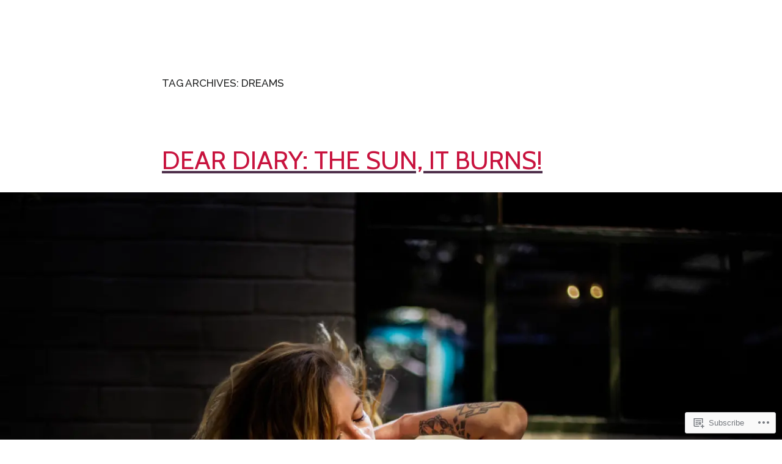

--- FILE ---
content_type: text/html; charset=UTF-8
request_url: https://juliariverswrites.com/tag/dreams/page/2/
body_size: 20603
content:
<!doctype html>
<html lang="en">
<head>
	<meta charset="UTF-8" />
	<meta name="viewport" content="width=device-width, initial-scale=1" />
	<link rel="profile" href="https://gmpg.org/xfn/11" />
	<title>Dreams &#8211; Page 2 &#8211; Julia Rivers Erotic Audio and Writing</title>
<meta name='robots' content='max-image-preview:large' />

<!-- Async WordPress.com Remote Login -->
<script id="wpcom_remote_login_js">
var wpcom_remote_login_extra_auth = '';
function wpcom_remote_login_remove_dom_node_id( element_id ) {
	var dom_node = document.getElementById( element_id );
	if ( dom_node ) { dom_node.parentNode.removeChild( dom_node ); }
}
function wpcom_remote_login_remove_dom_node_classes( class_name ) {
	var dom_nodes = document.querySelectorAll( '.' + class_name );
	for ( var i = 0; i < dom_nodes.length; i++ ) {
		dom_nodes[ i ].parentNode.removeChild( dom_nodes[ i ] );
	}
}
function wpcom_remote_login_final_cleanup() {
	wpcom_remote_login_remove_dom_node_classes( "wpcom_remote_login_msg" );
	wpcom_remote_login_remove_dom_node_id( "wpcom_remote_login_key" );
	wpcom_remote_login_remove_dom_node_id( "wpcom_remote_login_validate" );
	wpcom_remote_login_remove_dom_node_id( "wpcom_remote_login_js" );
	wpcom_remote_login_remove_dom_node_id( "wpcom_request_access_iframe" );
	wpcom_remote_login_remove_dom_node_id( "wpcom_request_access_styles" );
}

// Watch for messages back from the remote login
window.addEventListener( "message", function( e ) {
	if ( e.origin === "https://r-login.wordpress.com" ) {
		var data = {};
		try {
			data = JSON.parse( e.data );
		} catch( e ) {
			wpcom_remote_login_final_cleanup();
			return;
		}

		if ( data.msg === 'LOGIN' ) {
			// Clean up the login check iframe
			wpcom_remote_login_remove_dom_node_id( "wpcom_remote_login_key" );

			var id_regex = new RegExp( /^[0-9]+$/ );
			var token_regex = new RegExp( /^.*|.*|.*$/ );
			if (
				token_regex.test( data.token )
				&& id_regex.test( data.wpcomid )
			) {
				// We have everything we need to ask for a login
				var script = document.createElement( "script" );
				script.setAttribute( "id", "wpcom_remote_login_validate" );
				script.src = '/remote-login.php?wpcom_remote_login=validate'
					+ '&wpcomid=' + data.wpcomid
					+ '&token=' + encodeURIComponent( data.token )
					+ '&host=' + window.location.protocol
					+ '//' + window.location.hostname
					+ '&postid=1397'
					+ '&is_singular=';
				document.body.appendChild( script );
			}

			return;
		}

		// Safari ITP, not logged in, so redirect
		if ( data.msg === 'LOGIN-REDIRECT' ) {
			window.location = 'https://wordpress.com/log-in?redirect_to=' + window.location.href;
			return;
		}

		// Safari ITP, storage access failed, remove the request
		if ( data.msg === 'LOGIN-REMOVE' ) {
			var css_zap = 'html { -webkit-transition: margin-top 1s; transition: margin-top 1s; } /* 9001 */ html { margin-top: 0 !important; } * html body { margin-top: 0 !important; } @media screen and ( max-width: 782px ) { html { margin-top: 0 !important; } * html body { margin-top: 0 !important; } }';
			var style_zap = document.createElement( 'style' );
			style_zap.type = 'text/css';
			style_zap.appendChild( document.createTextNode( css_zap ) );
			document.body.appendChild( style_zap );

			var e = document.getElementById( 'wpcom_request_access_iframe' );
			e.parentNode.removeChild( e );

			document.cookie = 'wordpress_com_login_access=denied; path=/; max-age=31536000';

			return;
		}

		// Safari ITP
		if ( data.msg === 'REQUEST_ACCESS' ) {
			console.log( 'request access: safari' );

			// Check ITP iframe enable/disable knob
			if ( wpcom_remote_login_extra_auth !== 'safari_itp_iframe' ) {
				return;
			}

			// If we are in a "private window" there is no ITP.
			var private_window = false;
			try {
				var opendb = window.openDatabase( null, null, null, null );
			} catch( e ) {
				private_window = true;
			}

			if ( private_window ) {
				console.log( 'private window' );
				return;
			}

			var iframe = document.createElement( 'iframe' );
			iframe.id = 'wpcom_request_access_iframe';
			iframe.setAttribute( 'scrolling', 'no' );
			iframe.setAttribute( 'sandbox', 'allow-storage-access-by-user-activation allow-scripts allow-same-origin allow-top-navigation-by-user-activation' );
			iframe.src = 'https://r-login.wordpress.com/remote-login.php?wpcom_remote_login=request_access&origin=' + encodeURIComponent( data.origin ) + '&wpcomid=' + encodeURIComponent( data.wpcomid );

			var css = 'html { -webkit-transition: margin-top 1s; transition: margin-top 1s; } /* 9001 */ html { margin-top: 46px !important; } * html body { margin-top: 46px !important; } @media screen and ( max-width: 660px ) { html { margin-top: 71px !important; } * html body { margin-top: 71px !important; } #wpcom_request_access_iframe { display: block; height: 71px !important; } } #wpcom_request_access_iframe { border: 0px; height: 46px; position: fixed; top: 0; left: 0; width: 100%; min-width: 100%; z-index: 99999; background: #23282d; } ';

			var style = document.createElement( 'style' );
			style.type = 'text/css';
			style.id = 'wpcom_request_access_styles';
			style.appendChild( document.createTextNode( css ) );
			document.body.appendChild( style );

			document.body.appendChild( iframe );
		}

		if ( data.msg === 'DONE' ) {
			wpcom_remote_login_final_cleanup();
		}
	}
}, false );

// Inject the remote login iframe after the page has had a chance to load
// more critical resources
window.addEventListener( "DOMContentLoaded", function( e ) {
	var iframe = document.createElement( "iframe" );
	iframe.style.display = "none";
	iframe.setAttribute( "scrolling", "no" );
	iframe.setAttribute( "id", "wpcom_remote_login_key" );
	iframe.src = "https://r-login.wordpress.com/remote-login.php"
		+ "?wpcom_remote_login=key"
		+ "&origin=aHR0cHM6Ly9qdWxpYXJpdmVyc3dyaXRlcy5jb20%3D"
		+ "&wpcomid=193142793"
		+ "&time=" + Math.floor( Date.now() / 1000 );
	document.body.appendChild( iframe );
}, false );
</script>
<link rel='dns-prefetch' href='//s0.wp.com' />
<link rel='dns-prefetch' href='//fonts-api.wp.com' />
<link rel="alternate" type="application/rss+xml" title="Julia Rivers Erotic Audio and Writing &raquo; Feed" href="https://juliariverswrites.com/feed/" />
<link rel="alternate" type="application/rss+xml" title="Julia Rivers Erotic Audio and Writing &raquo; Comments Feed" href="https://juliariverswrites.com/comments/feed/" />
<link rel="alternate" type="application/rss+xml" title="Julia Rivers Erotic Audio and Writing &raquo; Dreams Tag Feed" href="https://juliariverswrites.com/tag/dreams/feed/" />
	<script type="text/javascript">
		/* <![CDATA[ */
		function addLoadEvent(func) {
			var oldonload = window.onload;
			if (typeof window.onload != 'function') {
				window.onload = func;
			} else {
				window.onload = function () {
					oldonload();
					func();
				}
			}
		}
		/* ]]> */
	</script>
	<style id='wp-emoji-styles-inline-css'>

	img.wp-smiley, img.emoji {
		display: inline !important;
		border: none !important;
		box-shadow: none !important;
		height: 1em !important;
		width: 1em !important;
		margin: 0 0.07em !important;
		vertical-align: -0.1em !important;
		background: none !important;
		padding: 0 !important;
	}
/*# sourceURL=wp-emoji-styles-inline-css */
</style>
<link crossorigin='anonymous' rel='stylesheet' id='all-css-2-1' href='/wp-content/plugins/gutenberg-core/v22.2.0/build/styles/block-library/style.css?m=1764855221i&cssminify=yes' type='text/css' media='all' />
<style id='wp-block-library-inline-css'>
.has-text-align-justify {
	text-align:justify;
}
.has-text-align-justify{text-align:justify;}

/*# sourceURL=wp-block-library-inline-css */
</style><style id='global-styles-inline-css'>
:root{--wp--preset--aspect-ratio--square: 1;--wp--preset--aspect-ratio--4-3: 4/3;--wp--preset--aspect-ratio--3-4: 3/4;--wp--preset--aspect-ratio--3-2: 3/2;--wp--preset--aspect-ratio--2-3: 2/3;--wp--preset--aspect-ratio--16-9: 16/9;--wp--preset--aspect-ratio--9-16: 9/16;--wp--preset--color--black: #000000;--wp--preset--color--cyan-bluish-gray: #abb8c3;--wp--preset--color--white: #ffffff;--wp--preset--color--pale-pink: #f78da7;--wp--preset--color--vivid-red: #cf2e2e;--wp--preset--color--luminous-vivid-orange: #ff6900;--wp--preset--color--luminous-vivid-amber: #fcb900;--wp--preset--color--light-green-cyan: #7bdcb5;--wp--preset--color--vivid-green-cyan: #00d084;--wp--preset--color--pale-cyan-blue: #8ed1fc;--wp--preset--color--vivid-cyan-blue: #0693e3;--wp--preset--color--vivid-purple: #9b51e0;--wp--preset--color--primary: #c8133e;--wp--preset--color--secondary: #4e2f4b;--wp--preset--color--background: #ffffff;--wp--preset--color--foreground: #1d1e1e;--wp--preset--color--foreground-light: #1d1e1e;--wp--preset--color--foreground-dark: #1d1e1e;--wp--preset--gradient--vivid-cyan-blue-to-vivid-purple: linear-gradient(135deg,rgb(6,147,227) 0%,rgb(155,81,224) 100%);--wp--preset--gradient--light-green-cyan-to-vivid-green-cyan: linear-gradient(135deg,rgb(122,220,180) 0%,rgb(0,208,130) 100%);--wp--preset--gradient--luminous-vivid-amber-to-luminous-vivid-orange: linear-gradient(135deg,rgb(252,185,0) 0%,rgb(255,105,0) 100%);--wp--preset--gradient--luminous-vivid-orange-to-vivid-red: linear-gradient(135deg,rgb(255,105,0) 0%,rgb(207,46,46) 100%);--wp--preset--gradient--very-light-gray-to-cyan-bluish-gray: linear-gradient(135deg,rgb(238,238,238) 0%,rgb(169,184,195) 100%);--wp--preset--gradient--cool-to-warm-spectrum: linear-gradient(135deg,rgb(74,234,220) 0%,rgb(151,120,209) 20%,rgb(207,42,186) 40%,rgb(238,44,130) 60%,rgb(251,105,98) 80%,rgb(254,248,76) 100%);--wp--preset--gradient--blush-light-purple: linear-gradient(135deg,rgb(255,206,236) 0%,rgb(152,150,240) 100%);--wp--preset--gradient--blush-bordeaux: linear-gradient(135deg,rgb(254,205,165) 0%,rgb(254,45,45) 50%,rgb(107,0,62) 100%);--wp--preset--gradient--luminous-dusk: linear-gradient(135deg,rgb(255,203,112) 0%,rgb(199,81,192) 50%,rgb(65,88,208) 100%);--wp--preset--gradient--pale-ocean: linear-gradient(135deg,rgb(255,245,203) 0%,rgb(182,227,212) 50%,rgb(51,167,181) 100%);--wp--preset--gradient--electric-grass: linear-gradient(135deg,rgb(202,248,128) 0%,rgb(113,206,126) 100%);--wp--preset--gradient--midnight: linear-gradient(135deg,rgb(2,3,129) 0%,rgb(40,116,252) 100%);--wp--preset--font-size--small: 19.5px;--wp--preset--font-size--medium: 20px;--wp--preset--font-size--large: 36.5px;--wp--preset--font-size--x-large: 42px;--wp--preset--font-size--normal: 22px;--wp--preset--font-size--huge: 49.5px;--wp--preset--font-family--albert-sans: 'Albert Sans', sans-serif;--wp--preset--font-family--alegreya: Alegreya, serif;--wp--preset--font-family--arvo: Arvo, serif;--wp--preset--font-family--bodoni-moda: 'Bodoni Moda', serif;--wp--preset--font-family--bricolage-grotesque: 'Bricolage Grotesque', sans-serif;--wp--preset--font-family--cabin: Cabin, sans-serif;--wp--preset--font-family--chivo: Chivo, sans-serif;--wp--preset--font-family--commissioner: Commissioner, sans-serif;--wp--preset--font-family--cormorant: Cormorant, serif;--wp--preset--font-family--courier-prime: 'Courier Prime', monospace;--wp--preset--font-family--crimson-pro: 'Crimson Pro', serif;--wp--preset--font-family--dm-mono: 'DM Mono', monospace;--wp--preset--font-family--dm-sans: 'DM Sans', sans-serif;--wp--preset--font-family--dm-serif-display: 'DM Serif Display', serif;--wp--preset--font-family--domine: Domine, serif;--wp--preset--font-family--eb-garamond: 'EB Garamond', serif;--wp--preset--font-family--epilogue: Epilogue, sans-serif;--wp--preset--font-family--fahkwang: Fahkwang, sans-serif;--wp--preset--font-family--figtree: Figtree, sans-serif;--wp--preset--font-family--fira-sans: 'Fira Sans', sans-serif;--wp--preset--font-family--fjalla-one: 'Fjalla One', sans-serif;--wp--preset--font-family--fraunces: Fraunces, serif;--wp--preset--font-family--gabarito: Gabarito, system-ui;--wp--preset--font-family--ibm-plex-mono: 'IBM Plex Mono', monospace;--wp--preset--font-family--ibm-plex-sans: 'IBM Plex Sans', sans-serif;--wp--preset--font-family--ibarra-real-nova: 'Ibarra Real Nova', serif;--wp--preset--font-family--instrument-serif: 'Instrument Serif', serif;--wp--preset--font-family--inter: Inter, sans-serif;--wp--preset--font-family--josefin-sans: 'Josefin Sans', sans-serif;--wp--preset--font-family--jost: Jost, sans-serif;--wp--preset--font-family--libre-baskerville: 'Libre Baskerville', serif;--wp--preset--font-family--libre-franklin: 'Libre Franklin', sans-serif;--wp--preset--font-family--literata: Literata, serif;--wp--preset--font-family--lora: Lora, serif;--wp--preset--font-family--merriweather: Merriweather, serif;--wp--preset--font-family--montserrat: Montserrat, sans-serif;--wp--preset--font-family--newsreader: Newsreader, serif;--wp--preset--font-family--noto-sans-mono: 'Noto Sans Mono', sans-serif;--wp--preset--font-family--nunito: Nunito, sans-serif;--wp--preset--font-family--open-sans: 'Open Sans', sans-serif;--wp--preset--font-family--overpass: Overpass, sans-serif;--wp--preset--font-family--pt-serif: 'PT Serif', serif;--wp--preset--font-family--petrona: Petrona, serif;--wp--preset--font-family--piazzolla: Piazzolla, serif;--wp--preset--font-family--playfair-display: 'Playfair Display', serif;--wp--preset--font-family--plus-jakarta-sans: 'Plus Jakarta Sans', sans-serif;--wp--preset--font-family--poppins: Poppins, sans-serif;--wp--preset--font-family--raleway: Raleway, sans-serif;--wp--preset--font-family--roboto: Roboto, sans-serif;--wp--preset--font-family--roboto-slab: 'Roboto Slab', serif;--wp--preset--font-family--rubik: Rubik, sans-serif;--wp--preset--font-family--rufina: Rufina, serif;--wp--preset--font-family--sora: Sora, sans-serif;--wp--preset--font-family--source-sans-3: 'Source Sans 3', sans-serif;--wp--preset--font-family--source-serif-4: 'Source Serif 4', serif;--wp--preset--font-family--space-mono: 'Space Mono', monospace;--wp--preset--font-family--syne: Syne, sans-serif;--wp--preset--font-family--texturina: Texturina, serif;--wp--preset--font-family--urbanist: Urbanist, sans-serif;--wp--preset--font-family--work-sans: 'Work Sans', sans-serif;--wp--preset--spacing--20: 0.44rem;--wp--preset--spacing--30: 0.67rem;--wp--preset--spacing--40: 1rem;--wp--preset--spacing--50: 1.5rem;--wp--preset--spacing--60: 2.25rem;--wp--preset--spacing--70: 3.38rem;--wp--preset--spacing--80: 5.06rem;--wp--preset--shadow--natural: 6px 6px 9px rgba(0, 0, 0, 0.2);--wp--preset--shadow--deep: 12px 12px 50px rgba(0, 0, 0, 0.4);--wp--preset--shadow--sharp: 6px 6px 0px rgba(0, 0, 0, 0.2);--wp--preset--shadow--outlined: 6px 6px 0px -3px rgb(255, 255, 255), 6px 6px rgb(0, 0, 0);--wp--preset--shadow--crisp: 6px 6px 0px rgb(0, 0, 0);}:root :where(.is-layout-flow) > :first-child{margin-block-start: 0;}:root :where(.is-layout-flow) > :last-child{margin-block-end: 0;}:root :where(.is-layout-flow) > *{margin-block-start: 24px;margin-block-end: 0;}:root :where(.is-layout-constrained) > :first-child{margin-block-start: 0;}:root :where(.is-layout-constrained) > :last-child{margin-block-end: 0;}:root :where(.is-layout-constrained) > *{margin-block-start: 24px;margin-block-end: 0;}:root :where(.is-layout-flex){gap: 24px;}:root :where(.is-layout-grid){gap: 24px;}body .is-layout-flex{display: flex;}.is-layout-flex{flex-wrap: wrap;align-items: center;}.is-layout-flex > :is(*, div){margin: 0;}body .is-layout-grid{display: grid;}.is-layout-grid > :is(*, div){margin: 0;}.has-black-color{color: var(--wp--preset--color--black) !important;}.has-cyan-bluish-gray-color{color: var(--wp--preset--color--cyan-bluish-gray) !important;}.has-white-color{color: var(--wp--preset--color--white) !important;}.has-pale-pink-color{color: var(--wp--preset--color--pale-pink) !important;}.has-vivid-red-color{color: var(--wp--preset--color--vivid-red) !important;}.has-luminous-vivid-orange-color{color: var(--wp--preset--color--luminous-vivid-orange) !important;}.has-luminous-vivid-amber-color{color: var(--wp--preset--color--luminous-vivid-amber) !important;}.has-light-green-cyan-color{color: var(--wp--preset--color--light-green-cyan) !important;}.has-vivid-green-cyan-color{color: var(--wp--preset--color--vivid-green-cyan) !important;}.has-pale-cyan-blue-color{color: var(--wp--preset--color--pale-cyan-blue) !important;}.has-vivid-cyan-blue-color{color: var(--wp--preset--color--vivid-cyan-blue) !important;}.has-vivid-purple-color{color: var(--wp--preset--color--vivid-purple) !important;}.has-primary-color{color: var(--wp--preset--color--primary) !important;}.has-secondary-color{color: var(--wp--preset--color--secondary) !important;}.has-background-color{color: var(--wp--preset--color--background) !important;}.has-foreground-color{color: var(--wp--preset--color--foreground) !important;}.has-foreground-light-color{color: var(--wp--preset--color--foreground-light) !important;}.has-foreground-dark-color{color: var(--wp--preset--color--foreground-dark) !important;}.has-black-background-color{background-color: var(--wp--preset--color--black) !important;}.has-cyan-bluish-gray-background-color{background-color: var(--wp--preset--color--cyan-bluish-gray) !important;}.has-white-background-color{background-color: var(--wp--preset--color--white) !important;}.has-pale-pink-background-color{background-color: var(--wp--preset--color--pale-pink) !important;}.has-vivid-red-background-color{background-color: var(--wp--preset--color--vivid-red) !important;}.has-luminous-vivid-orange-background-color{background-color: var(--wp--preset--color--luminous-vivid-orange) !important;}.has-luminous-vivid-amber-background-color{background-color: var(--wp--preset--color--luminous-vivid-amber) !important;}.has-light-green-cyan-background-color{background-color: var(--wp--preset--color--light-green-cyan) !important;}.has-vivid-green-cyan-background-color{background-color: var(--wp--preset--color--vivid-green-cyan) !important;}.has-pale-cyan-blue-background-color{background-color: var(--wp--preset--color--pale-cyan-blue) !important;}.has-vivid-cyan-blue-background-color{background-color: var(--wp--preset--color--vivid-cyan-blue) !important;}.has-vivid-purple-background-color{background-color: var(--wp--preset--color--vivid-purple) !important;}.has-primary-background-color{background-color: var(--wp--preset--color--primary) !important;}.has-secondary-background-color{background-color: var(--wp--preset--color--secondary) !important;}.has-background-background-color{background-color: var(--wp--preset--color--background) !important;}.has-foreground-background-color{background-color: var(--wp--preset--color--foreground) !important;}.has-foreground-light-background-color{background-color: var(--wp--preset--color--foreground-light) !important;}.has-foreground-dark-background-color{background-color: var(--wp--preset--color--foreground-dark) !important;}.has-black-border-color{border-color: var(--wp--preset--color--black) !important;}.has-cyan-bluish-gray-border-color{border-color: var(--wp--preset--color--cyan-bluish-gray) !important;}.has-white-border-color{border-color: var(--wp--preset--color--white) !important;}.has-pale-pink-border-color{border-color: var(--wp--preset--color--pale-pink) !important;}.has-vivid-red-border-color{border-color: var(--wp--preset--color--vivid-red) !important;}.has-luminous-vivid-orange-border-color{border-color: var(--wp--preset--color--luminous-vivid-orange) !important;}.has-luminous-vivid-amber-border-color{border-color: var(--wp--preset--color--luminous-vivid-amber) !important;}.has-light-green-cyan-border-color{border-color: var(--wp--preset--color--light-green-cyan) !important;}.has-vivid-green-cyan-border-color{border-color: var(--wp--preset--color--vivid-green-cyan) !important;}.has-pale-cyan-blue-border-color{border-color: var(--wp--preset--color--pale-cyan-blue) !important;}.has-vivid-cyan-blue-border-color{border-color: var(--wp--preset--color--vivid-cyan-blue) !important;}.has-vivid-purple-border-color{border-color: var(--wp--preset--color--vivid-purple) !important;}.has-primary-border-color{border-color: var(--wp--preset--color--primary) !important;}.has-secondary-border-color{border-color: var(--wp--preset--color--secondary) !important;}.has-background-border-color{border-color: var(--wp--preset--color--background) !important;}.has-foreground-border-color{border-color: var(--wp--preset--color--foreground) !important;}.has-foreground-light-border-color{border-color: var(--wp--preset--color--foreground-light) !important;}.has-foreground-dark-border-color{border-color: var(--wp--preset--color--foreground-dark) !important;}.has-vivid-cyan-blue-to-vivid-purple-gradient-background{background: var(--wp--preset--gradient--vivid-cyan-blue-to-vivid-purple) !important;}.has-light-green-cyan-to-vivid-green-cyan-gradient-background{background: var(--wp--preset--gradient--light-green-cyan-to-vivid-green-cyan) !important;}.has-luminous-vivid-amber-to-luminous-vivid-orange-gradient-background{background: var(--wp--preset--gradient--luminous-vivid-amber-to-luminous-vivid-orange) !important;}.has-luminous-vivid-orange-to-vivid-red-gradient-background{background: var(--wp--preset--gradient--luminous-vivid-orange-to-vivid-red) !important;}.has-very-light-gray-to-cyan-bluish-gray-gradient-background{background: var(--wp--preset--gradient--very-light-gray-to-cyan-bluish-gray) !important;}.has-cool-to-warm-spectrum-gradient-background{background: var(--wp--preset--gradient--cool-to-warm-spectrum) !important;}.has-blush-light-purple-gradient-background{background: var(--wp--preset--gradient--blush-light-purple) !important;}.has-blush-bordeaux-gradient-background{background: var(--wp--preset--gradient--blush-bordeaux) !important;}.has-luminous-dusk-gradient-background{background: var(--wp--preset--gradient--luminous-dusk) !important;}.has-pale-ocean-gradient-background{background: var(--wp--preset--gradient--pale-ocean) !important;}.has-electric-grass-gradient-background{background: var(--wp--preset--gradient--electric-grass) !important;}.has-midnight-gradient-background{background: var(--wp--preset--gradient--midnight) !important;}.has-small-font-size{font-size: var(--wp--preset--font-size--small) !important;}.has-medium-font-size{font-size: var(--wp--preset--font-size--medium) !important;}.has-large-font-size{font-size: var(--wp--preset--font-size--large) !important;}.has-x-large-font-size{font-size: var(--wp--preset--font-size--x-large) !important;}.has-normal-font-size{font-size: var(--wp--preset--font-size--normal) !important;}.has-huge-font-size{font-size: var(--wp--preset--font-size--huge) !important;}.has-albert-sans-font-family{font-family: var(--wp--preset--font-family--albert-sans) !important;}.has-alegreya-font-family{font-family: var(--wp--preset--font-family--alegreya) !important;}.has-arvo-font-family{font-family: var(--wp--preset--font-family--arvo) !important;}.has-bodoni-moda-font-family{font-family: var(--wp--preset--font-family--bodoni-moda) !important;}.has-bricolage-grotesque-font-family{font-family: var(--wp--preset--font-family--bricolage-grotesque) !important;}.has-cabin-font-family{font-family: var(--wp--preset--font-family--cabin) !important;}.has-chivo-font-family{font-family: var(--wp--preset--font-family--chivo) !important;}.has-commissioner-font-family{font-family: var(--wp--preset--font-family--commissioner) !important;}.has-cormorant-font-family{font-family: var(--wp--preset--font-family--cormorant) !important;}.has-courier-prime-font-family{font-family: var(--wp--preset--font-family--courier-prime) !important;}.has-crimson-pro-font-family{font-family: var(--wp--preset--font-family--crimson-pro) !important;}.has-dm-mono-font-family{font-family: var(--wp--preset--font-family--dm-mono) !important;}.has-dm-sans-font-family{font-family: var(--wp--preset--font-family--dm-sans) !important;}.has-dm-serif-display-font-family{font-family: var(--wp--preset--font-family--dm-serif-display) !important;}.has-domine-font-family{font-family: var(--wp--preset--font-family--domine) !important;}.has-eb-garamond-font-family{font-family: var(--wp--preset--font-family--eb-garamond) !important;}.has-epilogue-font-family{font-family: var(--wp--preset--font-family--epilogue) !important;}.has-fahkwang-font-family{font-family: var(--wp--preset--font-family--fahkwang) !important;}.has-figtree-font-family{font-family: var(--wp--preset--font-family--figtree) !important;}.has-fira-sans-font-family{font-family: var(--wp--preset--font-family--fira-sans) !important;}.has-fjalla-one-font-family{font-family: var(--wp--preset--font-family--fjalla-one) !important;}.has-fraunces-font-family{font-family: var(--wp--preset--font-family--fraunces) !important;}.has-gabarito-font-family{font-family: var(--wp--preset--font-family--gabarito) !important;}.has-ibm-plex-mono-font-family{font-family: var(--wp--preset--font-family--ibm-plex-mono) !important;}.has-ibm-plex-sans-font-family{font-family: var(--wp--preset--font-family--ibm-plex-sans) !important;}.has-ibarra-real-nova-font-family{font-family: var(--wp--preset--font-family--ibarra-real-nova) !important;}.has-instrument-serif-font-family{font-family: var(--wp--preset--font-family--instrument-serif) !important;}.has-inter-font-family{font-family: var(--wp--preset--font-family--inter) !important;}.has-josefin-sans-font-family{font-family: var(--wp--preset--font-family--josefin-sans) !important;}.has-jost-font-family{font-family: var(--wp--preset--font-family--jost) !important;}.has-libre-baskerville-font-family{font-family: var(--wp--preset--font-family--libre-baskerville) !important;}.has-libre-franklin-font-family{font-family: var(--wp--preset--font-family--libre-franklin) !important;}.has-literata-font-family{font-family: var(--wp--preset--font-family--literata) !important;}.has-lora-font-family{font-family: var(--wp--preset--font-family--lora) !important;}.has-merriweather-font-family{font-family: var(--wp--preset--font-family--merriweather) !important;}.has-montserrat-font-family{font-family: var(--wp--preset--font-family--montserrat) !important;}.has-newsreader-font-family{font-family: var(--wp--preset--font-family--newsreader) !important;}.has-noto-sans-mono-font-family{font-family: var(--wp--preset--font-family--noto-sans-mono) !important;}.has-nunito-font-family{font-family: var(--wp--preset--font-family--nunito) !important;}.has-open-sans-font-family{font-family: var(--wp--preset--font-family--open-sans) !important;}.has-overpass-font-family{font-family: var(--wp--preset--font-family--overpass) !important;}.has-pt-serif-font-family{font-family: var(--wp--preset--font-family--pt-serif) !important;}.has-petrona-font-family{font-family: var(--wp--preset--font-family--petrona) !important;}.has-piazzolla-font-family{font-family: var(--wp--preset--font-family--piazzolla) !important;}.has-playfair-display-font-family{font-family: var(--wp--preset--font-family--playfair-display) !important;}.has-plus-jakarta-sans-font-family{font-family: var(--wp--preset--font-family--plus-jakarta-sans) !important;}.has-poppins-font-family{font-family: var(--wp--preset--font-family--poppins) !important;}.has-raleway-font-family{font-family: var(--wp--preset--font-family--raleway) !important;}.has-roboto-font-family{font-family: var(--wp--preset--font-family--roboto) !important;}.has-roboto-slab-font-family{font-family: var(--wp--preset--font-family--roboto-slab) !important;}.has-rubik-font-family{font-family: var(--wp--preset--font-family--rubik) !important;}.has-rufina-font-family{font-family: var(--wp--preset--font-family--rufina) !important;}.has-sora-font-family{font-family: var(--wp--preset--font-family--sora) !important;}.has-source-sans-3-font-family{font-family: var(--wp--preset--font-family--source-sans-3) !important;}.has-source-serif-4-font-family{font-family: var(--wp--preset--font-family--source-serif-4) !important;}.has-space-mono-font-family{font-family: var(--wp--preset--font-family--space-mono) !important;}.has-syne-font-family{font-family: var(--wp--preset--font-family--syne) !important;}.has-texturina-font-family{font-family: var(--wp--preset--font-family--texturina) !important;}.has-urbanist-font-family{font-family: var(--wp--preset--font-family--urbanist) !important;}.has-work-sans-font-family{font-family: var(--wp--preset--font-family--work-sans) !important;}
/*# sourceURL=global-styles-inline-css */
</style>

<style id='classic-theme-styles-inline-css'>
/*! This file is auto-generated */
.wp-block-button__link{color:#fff;background-color:#32373c;border-radius:9999px;box-shadow:none;text-decoration:none;padding:calc(.667em + 2px) calc(1.333em + 2px);font-size:1.125em}.wp-block-file__button{background:#32373c;color:#fff;text-decoration:none}
/*# sourceURL=/wp-includes/css/classic-themes.min.css */
</style>
<link crossorigin='anonymous' rel='stylesheet' id='all-css-4-1' href='/_static/??-eJx9jEEOAiEQBD/kQECjeDC+ZWEnijIwYWA3/l72op689KFTVXplCCU3zE1z6reYRYfiUwlP0VYZpwxIJE4IFRd10HOU9iFA2iuhCiI7/ROiDt9WxfETT20jCOc4YUIa2D9t5eGA91xRBMZS7ATtPkTZvCtdzNEZt7f2fHq8Afl7R7w=&cssminify=yes' type='text/css' media='all' />
<link crossorigin='anonymous' rel='stylesheet' id='print-css-5-1' href='/wp-content/themes/pub/varia/print.css?m=1738187798i&cssminify=yes' type='text/css' media='print' />
<link crossorigin='anonymous' rel='stylesheet' id='all-css-6-1' href='/_static/??-eJx9i9EKwjAMAH/IGqaDsgfxW7qQ1UjblCZ1+PdOfFEU3+7gDtbqUIpRMbALZVKofQaUbsKNQO2eaI+qO/hd3kLjAFzwlbq1ouSvIXdXU49cFBrNSeKGEbbqTf9NkcQlwWAs5UPckgK353rOp8GPg5/84ThdH7FeUBw=&cssminify=yes' type='text/css' media='all' />
<link rel='stylesheet' id='coutoire-fonts-css' href='https://fonts-api.wp.com/css?family=Work+Sans%3A300%2C500%2C600%7CEB+Garamond%3A400%2C400i%2C600&#038;subset=latin%2Clatin-ext' media='all' />
<link crossorigin='anonymous' rel='stylesheet' id='all-css-8-1' href='/wp-content/themes/pub/coutoire/style.css?m=1741797239i&cssminify=yes' type='text/css' media='all' />
<style id='jetpack-global-styles-frontend-style-inline-css'>
@import url('https://fonts-api.wp.com/css?family=Raleway:thin,extralight,light,regular,medium,semibold,bold,italic,bolditalic,extrabold,black|Cabin:thin,extralight,light,regular,medium,semibold,bold,italic,bolditalic,extrabold,black|');:root { --font-headings: Cabin; --font-base: Raleway; --font-headings-default: -apple-system,BlinkMacSystemFont,"Segoe UI",Roboto,Oxygen-Sans,Ubuntu,Cantarell,"Helvetica Neue",sans-serif; --font-base-default: -apple-system,BlinkMacSystemFont,"Segoe UI",Roboto,Oxygen-Sans,Ubuntu,Cantarell,"Helvetica Neue",sans-serif;}
/*# sourceURL=jetpack-global-styles-frontend-style-inline-css */
</style>
<link crossorigin='anonymous' rel='stylesheet' id='all-css-10-1' href='/wp-content/themes/h4/global.css?m=1420737423i&cssminify=yes' type='text/css' media='all' />
<script type="text/javascript" id="wpcom-actionbar-placeholder-js-extra">
/* <![CDATA[ */
var actionbardata = {"siteID":"193142793","postID":"0","siteURL":"https://juliariverswrites.com","xhrURL":"https://juliariverswrites.com/wp-admin/admin-ajax.php","nonce":"a341b530e9","isLoggedIn":"","statusMessage":"","subsEmailDefault":"instantly","proxyScriptUrl":"https://s0.wp.com/wp-content/js/wpcom-proxy-request.js?m=1513050504i&amp;ver=20211021","i18n":{"followedText":"New posts from this site will now appear in your \u003Ca href=\"https://wordpress.com/reader\"\u003EReader\u003C/a\u003E","foldBar":"Collapse this bar","unfoldBar":"Expand this bar","shortLinkCopied":"Shortlink copied to clipboard."}};
//# sourceURL=wpcom-actionbar-placeholder-js-extra
/* ]]> */
</script>
<script type="text/javascript" id="jetpack-mu-wpcom-settings-js-before">
/* <![CDATA[ */
var JETPACK_MU_WPCOM_SETTINGS = {"assetsUrl":"https://s0.wp.com/wp-content/mu-plugins/jetpack-mu-wpcom-plugin/moon/jetpack_vendor/automattic/jetpack-mu-wpcom/src/build/"};
//# sourceURL=jetpack-mu-wpcom-settings-js-before
/* ]]> */
</script>
<script crossorigin='anonymous' type='text/javascript'  src='/wp-content/js/rlt-proxy.js?m=1720530689i'></script>
<script type="text/javascript" id="rlt-proxy-js-after">
/* <![CDATA[ */
	rltInitialize( {"token":null,"iframeOrigins":["https:\/\/widgets.wp.com"]} );
//# sourceURL=rlt-proxy-js-after
/* ]]> */
</script>
<link rel="EditURI" type="application/rsd+xml" title="RSD" href="https://juliariverswrites.wordpress.com/xmlrpc.php?rsd" />
<meta name="generator" content="WordPress.com" />
		<!-- Custom Logo: hide header text -->
		<style id="custom-logo-css" type="text/css">
			.site-title, .site-description {
				position: absolute;
				clip-path: inset(50%);
			}
		</style>
		
<!-- Jetpack Open Graph Tags -->
<meta property="og:type" content="website" />
<meta property="og:title" content="Dreams &#8211; Page 2 &#8211; Julia Rivers Erotic Audio and Writing" />
<meta property="og:url" content="https://juliariverswrites.com/tag/dreams/" />
<meta property="og:site_name" content="Julia Rivers Erotic Audio and Writing" />
<meta property="og:image" content="https://juliariverswrites.com/wp-content/uploads/2022/07/cropped-profile-pic-julia-rivers-2-1.jpg?w=200" />
<meta property="og:image:width" content="200" />
<meta property="og:image:height" content="200" />
<meta property="og:image:alt" content="" />
<meta property="og:locale" content="en_US" />
<meta name="twitter:creator" content="@Julia_Rivers_X" />
<meta name="twitter:site" content="@Julia_Rivers_X" />

<!-- End Jetpack Open Graph Tags -->
<link rel="search" type="application/opensearchdescription+xml" href="https://juliariverswrites.com/osd.xml" title="Julia Rivers Erotic Audio and Writing" />
<link rel="search" type="application/opensearchdescription+xml" href="https://s1.wp.com/opensearch.xml" title="WordPress.com" />
<meta name="description" content="Posts about Dreams written by Julia Rivers" />
<style type="text/css" id="custom-colors-css">.screen-reader-text:focus,
			.site-header a:focus,
			.site-header a:hover,
			body,
			body .widget_eu_cookie_law_widget #eu-cookie-law,
			body .widget_eu_cookie_law_widget #eu-cookie-law.negative input.accept,
			.main-navigation > div > ul > li > .sub-menu { background-color: #ffffff;}
.a8c-posts-list-item__featured span,
			.a8c-posts-list__view-all,
			.a8c-posts-list__view-all:focus,
			.a8c-posts-list__view-all:hover,
			.button,
			.button:focus,
			.button:hover,
			.has-focus.a8c-posts-list__view-all,
			.has-focus.button,
			.has-focus.wp-block-button__link,
			.has-focus.wp-block-file__button,
			.sticky-post,
			.wp-block-button__link,
			.wp-block-button__link:focus,
			.wp-block-button__link:hover,
			.wp-block-file .wp-block-file__button,
			.wp-block-file a.wp-block-file__button:active,
			.wp-block-file a.wp-block-file__button:focus,
			.wp-block-file a.wp-block-file__button:hover,
			.wp-block-file a.wp-block-file__button:visited,
			.wp-block-search .wp-block-search__button,
			.wp-block-file__button,
			.wp-block-file__button:focus,
			.wp-block-file__button:hover,
			.wp-block-gallery .blocks-gallery-image figcaption,
			.wp-block-gallery .blocks-gallery-item figcaption,
			.wp-block-pullquote.is-style-solid-color,
			table.is-style-stripes tbody tr:nth-child(odd),
			.wp-block-table.is-style-stripes tbody tr:nth-child(odd),
			body .widget_eu_cookie_law_widget #eu-cookie-law input.accept,
			body .widget_eu_cookie_law_widget #eu-cookie-law input.accept:focus,
			body .widget_eu_cookie_law_widget #eu-cookie-law input.accept:hover,
			body .widget_eu_cookie_law_widget #eu-cookie-law input.has-focus.accept,
			body .widget_eu_cookie_law_widget #eu-cookie-law.negative,
			button,
			button.has-focus,
			button:focus,
			button:hover,
			button[data-load-more-btn],
			input.has-focus[type="submit"],
			input:focus[type="submit"],
			input:hover[type="submit"],
			input[type="submit"] { color: #ffffff;}
.has-primary-background-color[class],
			.has-secondary-background-color[class],
			.has-foreground-background-color[class],
			.has-foreground-dark-background-color[class],
			.has-foreground-light-background-color[class],
			.has-background-color[class],
			.has-background-dark-color[class],
			.has-background-light-color[class] { color: #ffffff;}
.has-background-background-color[class] { background-color: #ffffff;}
.has-background-dark-background-color[class] { background-color: #E5E5E5;}
.has-background-light-background-color[class] { background-color: #FFFFFF;}
.wp-block-code,
			body .widget_eu_cookie_law_widget #eu-cookie-law,
			input[type="color"],
			input[type="date"],
			input[type="datetime"],
			input[type="datetime-local"],
			input[type="email"],
			input[type="month"],
			input[type="number"],
			input[type="password"],
			input[type="range"],
			input[type="search"],
			input[type="tel"],
			input[type="text"],
			input[type="time"],
			input[type="url"],
			input[type="week"],
			select,
			textarea { border-color: #E5E5E5;}
.comment-list .children > li,
			.comment-list > li,
			.wp-block-pullquote { border-top-color: #E5E5E5;}
.comment-list,
			.wp-block-pullquote,
			hr,
			hr.wp-block-separator { border-bottom-color: #E5E5E5;}
hr.wp-block-separator.is-style-dots:before { color: #E5E5E5;}
body .widget_eu_cookie_law_widget #eu-cookie-law.negative input.accept.has-focus,
			body .widget_eu_cookie_law_widget #eu-cookie-law.negative input.accept:focus,
			body .widget_eu_cookie_law_widget #eu-cookie-law.negative input.accept:hover { -1: #ffffff;}
.a8c-posts-list-item__featured span,
			.a8c-posts-list__view-all,
			.button,
			.sticky-post,
			.wp-block-button__link,
			.wp-block-file .wp-block-file__button,
			.wp-block-file__button,
			.wp-block-pullquote.is-style-solid-color,
			body .widget_eu_cookie_law_widget #eu-cookie-law input.accept,
			.wp-block-search .wp-block-search__button,
			button,
			button[data-load-more-btn],
			input[type="submit"] { background-color: #c8133e;}
.has-drop-cap:not(:focus):first-letter,
			.main-navigation a,
			.main-navigation a:link,
			.main-navigation a:visited,
			.site-description,
			.site-title,
			.social-navigation a,
			.wp-block-button.is-style-outline .wp-block-button__link:not(.has-text-color),
			.wp-block-button.is-style-outline .wp-block-button__link:not(.has-text-color):active,
			.wp-block-button.is-style-outline.wp-block-button__link:not(.has-text-color),
			.wp-block-button.is-style-outline.wp-block-button__link:not(.has-text-color):active,
			.wp-block-newspack-blocks-homepage-articles article .entry-title a,
			a { color: #c8133e;}
.wp-block-quote { border-left-color: #c8133e;}
.wp-block-quote[style*="text-align: right"],
			.wp-block-quote[style*="text-align:right"] { border-right-color: #c8133e;}
.has-primary-background-color[class],
			.wp-block-cover.has-background-dim.has-primary-background-color[class] { background-color: #c8133e;}
.has-primary-color[class] { color: #c8133e;}
.comment-meta .comment-metadata,
			.main-navigation,
			.screen-reader-text:focus,
			.wp-block-code,
			.wp-block-code pre,
			.wp-block-pullquote,
			body,
			body .widget_eu_cookie_law_widget #eu-cookie-law,
			body .widget_eu_cookie_law_widget #eu-cookie-law.negative input.accept { color: #1d1e1e;}
table.is-style-stripes tbody tr:nth-child(odd),
			.wp-block-table.is-style-stripes tbody tr:nth-child(odd),
			body .widget_eu_cookie_law_widget #eu-cookie-law.negative { background-color: #1d1e1e;}
.has-foreground-color[class],
			.has-background-background-color[class],
			.has-background-dark-background-color[class],
			.has-background-light-background-color[class] { color: #1d1e1e;}
.has-foreground-background-color[class] { background-color: #1d1e1e;}
.has-background-background-color[class],
			.has-background-light-background-color[class],
			.has-background-dark-background-color[class] { color: #1d1e1e;}
.has-foreground-dark-color[class] { color: #040505;}
.has-foreground-dark-background-color[class] { background-color: #040505;}
.has-foreground-light-color[class] { color: #4F5353;}
.has-foreground-light-background-color[class] { background-color: #4F5353;}
.a8c-posts-list__item .a8c-posts-list-item__meta,
			.entry-footer,
			.entry-meta,
			.footer-navigation .footer-menu,
			.has-foreground-light-color[class],
			.site-branding,
			.site-info,
			.wp-block-image figcaption,
			.wp-block-latest-comments .wp-block-latest-comments__comment-date,
			.wp-block-latest-posts .wp-block-latest-posts__post-date,
			.wp-block-newspack-blocks-homepage-articles article .cat-links,
			.wp-block-newspack-blocks-homepage-articles article .entry-meta,
			.wp-block-pullquote .wp-block-pullquote__citation,
			.wp-block-pullquote cite,
			.wp-block-pullquote footer,
			.wp-block-quote .wp-block-quote__citation,
			.wp-block-quote cite,
			.wp-block-quote footer,
			.wp-block-quote.is-large .wp-block-quote__citation,
			.wp-block-quote.is-large cite,
			.wp-block-quote.is-large footer,
			.wp-block-quote.is-style-large .wp-block-quote__citation,
			.wp-block-quote.is-style-large cite,
			.wp-block-quote.is-style-large footer,
			.wp-block-video figcaption,
			figcaption { color: #1d1e1e;}
.a8c-posts-list__item .a8c-posts-list-item__meta a:active,
			.a8c-posts-list__item .a8c-posts-list-item__meta a:hover,
			.comment-meta .comment-metadata a:active,
			.comment-meta .comment-metadata a:hover,
			.entry-footer a:active,
			.entry-footer a:hover,
			.entry-meta a:active,
			.entry-meta a:hover,
			.footer-navigation .footer-menu a:hover,
			.main-navigation a:hover,
			.site-info a:hover,
			.site-title a:hover,
			.social-navigation a:hover,
			.wp-block-button.is-style-outline .wp-block-button__link.has-focus,
			.wp-block-button.is-style-outline .wp-block-button__link:focus,
			.wp-block-button.is-style-outline .wp-block-button__link:hover,
			.wp-block-button.is-style-outline.wp-block-button__link.has-focus,
			.wp-block-button.is-style-outline.wp-block-button__link:focus,
			.wp-block-button.is-style-outline.wp-block-button__link:hover,
			.wp-block-newspack-blocks-homepage-articles article .cat-links a:active,
			.wp-block-newspack-blocks-homepage-articles article .cat-links a:hover,
			.wp-block-newspack-blocks-homepage-articles article .entry-meta a:active,
			.wp-block-newspack-blocks-homepage-articles article .entry-meta a:hover,
			.wp-block-newspack-blocks-homepage-articles article .entry-title a:hover,
			a:hover { color: #4e2f4b;}
.a8c-posts-list__view-all:focus,
			.a8c-posts-list__view-all:hover,
			.button:focus,
			.button:hover,
			.has-focus.a8c-posts-list__view-all,
			.has-focus.button,
			.has-focus.wp-block-button__link,
			.has-focus.wp-block-file__button,
			.main-navigation #toggle:focus + #toggle-menu,
			.wp-block-button__link:focus,
			.wp-block-button__link:hover,
			.wp-block-file__button:focus,
			.wp-block-file__button:hover,
			body .widget_eu_cookie_law_widget #eu-cookie-law input.accept:focus,
			body .widget_eu_cookie_law_widget #eu-cookie-law input.accept:hover,
			body .widget_eu_cookie_law_widget #eu-cookie-law input.has-focus.accept,
			button.has-focus,
			button:focus,
			button:hover,
			input.has-focus[type="submit"],
			input:focus[type="submit"],
			input:hover[type="submit"] { background-color: #4e2f4b;}
input[type="color"]:focus,
			input[type="date"]:focus,
			input[type="datetime"]:focus,
			input[type="datetime-local"]:focus,
			input[type="email"]:focus,
			input[type="month"]:focus,
			input[type="number"]:focus,
			input[type="password"]:focus,
			input[type="range"]:focus,
			input[type="search"]:focus,
			input[type="tel"]:focus,
			input[type="text"]:focus,
			input[type="time"]:focus,
			input[type="url"]:focus,
			input[type="week"]:focus,
			textarea:focus { border-color: #4e2f4b;}
.entry-content a,
			.main-navigation > div > ul > li > a,
			.wp-block-newspack-blocks-homepage-articles article .entry-title a,
			a { text-decoration-color: #4e2f4b;}
.has-secondary-color[class] { color: #4e2f4b;}
.has-secondary-background-color[class] { background-color: #4e2f4b;}
</style>
<link rel="icon" href="https://juliariverswrites.com/wp-content/uploads/2022/07/cropped-profile-pic-julia-rivers-2-1.jpg?w=32" sizes="32x32" />
<link rel="icon" href="https://juliariverswrites.com/wp-content/uploads/2022/07/cropped-profile-pic-julia-rivers-2-1.jpg?w=192" sizes="192x192" />
<link rel="apple-touch-icon" href="https://juliariverswrites.com/wp-content/uploads/2022/07/cropped-profile-pic-julia-rivers-2-1.jpg?w=180" />
<meta name="msapplication-TileImage" content="https://juliariverswrites.com/wp-content/uploads/2022/07/cropped-profile-pic-julia-rivers-2-1.jpg?w=270" />
		<!-- Jetpack Google Analytics -->
		<script async src='https://www.googletagmanager.com/gtag/js?id=G-9F4Z7CFS8R'></script>
		<script>
			window.dataLayer = window.dataLayer || [];
			function gtag() { dataLayer.push( arguments ); }
			gtag( 'js', new Date() );
			gtag( 'config', "G-9F4Z7CFS8R" );
					</script>
		<!-- End Jetpack Google Analytics -->
		</head>

<body class="archive paged tag tag-dreams tag-1547 wp-embed-responsive paged-2 tag-paged-2 wp-theme-pubvaria wp-child-theme-pubcoutoire customizer-styles-applied hfeed image-filters-enabled hide-homepage-title hide-homepage-footer jetpack-reblog-enabled custom-colors">


<div id="page" class="site">
	<a class="skip-link screen-reader-text" href="#content">Skip to content</a>

	<header id="masthead" class="site-header alignfull">
	<div class="site-branding">

								<p class="site-title"><a href="https://juliariverswrites.com/" rel="home">Julia Rivers Erotic Audio and Writing</a></p>
			
				<p class="site-description">
				Erotic Audio, Short Stories &amp; Scripts			</p>
	</div><!-- .site-branding -->
		</header><!-- #masthead -->

	<div id="content" class="site-content">

	<section id="primary" class="content-area">
		<main id="main" class="site-main">

		
			<header class="page-header responsive-max-width">
				<h1 class="page-title">Tag Archives: <span class="page-description">Dreams</span></h1>			</header><!-- .page-header -->

			
<article id="post-1397" class="post-1397 post type-post status-publish format-standard has-post-thumbnail hentry category-podcast category-vlog tag-asmr tag-audio tag-dear-diary tag-dreams tag-fiction tag-motivation tag-reality tag-writing entry">
	<header class="entry-header responsive-max-width">
		<h2 class="entry-title"><a href="https://juliariverswrites.com/2022/01/11/dear-diary-the-sun-it-burns/" rel="bookmark">Dear Diary: The Sun, It&nbsp;Burns!</a></h2>	</header><!-- .entry-header -->

	
			<figure class="post-thumbnail">
				<a class="post-thumbnail-inner alignwide" href="https://juliariverswrites.com/2022/01/11/dear-diary-the-sun-it-burns/" aria-hidden="true" tabindex="-1">
					<img width="1568" height="1285" src="https://juliariverswrites.com/wp-content/uploads/2022/01/keenan-constance-nfmojh9n4pm-unsplash.jpg?w=1568" class="attachment-post-thumbnail size-post-thumbnail wp-post-image" alt="" decoding="async" srcset="https://juliariverswrites.com/wp-content/uploads/2022/01/keenan-constance-nfmojh9n4pm-unsplash.jpg?w=1568 1568w, https://juliariverswrites.com/wp-content/uploads/2022/01/keenan-constance-nfmojh9n4pm-unsplash.jpg?w=3136 3136w, https://juliariverswrites.com/wp-content/uploads/2022/01/keenan-constance-nfmojh9n4pm-unsplash.jpg?w=150 150w, https://juliariverswrites.com/wp-content/uploads/2022/01/keenan-constance-nfmojh9n4pm-unsplash.jpg?w=300 300w, https://juliariverswrites.com/wp-content/uploads/2022/01/keenan-constance-nfmojh9n4pm-unsplash.jpg?w=768 768w, https://juliariverswrites.com/wp-content/uploads/2022/01/keenan-constance-nfmojh9n4pm-unsplash.jpg?w=1024 1024w, https://juliariverswrites.com/wp-content/uploads/2022/01/keenan-constance-nfmojh9n4pm-unsplash.jpg?w=1440 1440w" sizes="(max-width: 1568px) 100vw, 1568px" data-attachment-id="1401" data-permalink="https://juliariverswrites.com/2022/01/11/dear-diary-the-sun-it-burns/keenan-constance-nfmojh9n4pm-unsplash/" data-orig-file="https://juliariverswrites.com/wp-content/uploads/2022/01/keenan-constance-nfmojh9n4pm-unsplash.jpg" data-orig-size="4567,3744" data-comments-opened="1" data-image-meta="{&quot;aperture&quot;:&quot;0&quot;,&quot;credit&quot;:&quot;&quot;,&quot;camera&quot;:&quot;&quot;,&quot;caption&quot;:&quot;&quot;,&quot;created_timestamp&quot;:&quot;0&quot;,&quot;copyright&quot;:&quot;&quot;,&quot;focal_length&quot;:&quot;0&quot;,&quot;iso&quot;:&quot;0&quot;,&quot;shutter_speed&quot;:&quot;0&quot;,&quot;title&quot;:&quot;&quot;,&quot;orientation&quot;:&quot;0&quot;}" data-image-title="keenan-constance-nfmoJh9n4PM-unsplash" data-image-description="" data-image-caption="" data-medium-file="https://juliariverswrites.com/wp-content/uploads/2022/01/keenan-constance-nfmojh9n4pm-unsplash.jpg?w=300" data-large-file="https://juliariverswrites.com/wp-content/uploads/2022/01/keenan-constance-nfmojh9n4pm-unsplash.jpg?w=1024" />				</a>
			</figure>

		
	<div class="entry-content">
		<p>See! Students are useful. We aren’t all just alcohol obsessed, sex-crazed bunnies; some of us figure out how to light the world!</p>
	</div><!-- .entry-content -->

	<footer class="entry-footer responsive-max-width">
		<span class="byline"><svg class="svg-icon" width="16" height="16" aria-hidden="true" role="img" focusable="false" viewBox="0 0 24 24" version="1.1" xmlns="http://www.w3.org/2000/svg" xmlns:xlink="http://www.w3.org/1999/xlink"><path d="M12 12c2.21 0 4-1.79 4-4s-1.79-4-4-4-4 1.79-4 4 1.79 4 4 4zm0 2c-2.67 0-8 1.34-8 4v2h16v-2c0-2.66-5.33-4-8-4z"></path><path d="M0 0h24v24H0z" fill="none"></path></svg><span class="screen-reader-text">Posted by</span><span class="author vcard"><a class="url fn n" href="https://juliariverswrites.com/author/juliariversx/">Julia Rivers</a></span></span><span class="posted-on"><svg class="svg-icon" width="16" height="16" aria-hidden="true" role="img" focusable="false" xmlns="http://www.w3.org/2000/svg" viewBox="0 0 24 24"><defs><path id="a" d="M0 0h24v24H0V0z"></path></defs><clipPath id="b"><use xlink:href="#a" overflow="visible"></use></clipPath><path clip-path="url(#b)" d="M12 2C6.5 2 2 6.5 2 12s4.5 10 10 10 10-4.5 10-10S17.5 2 12 2zm4.2 14.2L11 13V7h1.5v5.2l4.5 2.7-.8 1.3z"></path></svg><a href="https://juliariverswrites.com/2022/01/11/dear-diary-the-sun-it-burns/" rel="bookmark"><time class="entry-date published updated" datetime="2022-01-11T20:08:36+00:00">January 11, 2022</time></a></span><span class="cat-links"><svg class="svg-icon" width="16" height="16" aria-hidden="true" role="img" focusable="false" xmlns="http://www.w3.org/2000/svg" viewBox="0 0 24 24"><path d="M10 4H4c-1.1 0-1.99.9-1.99 2L2 18c0 1.1.9 2 2 2h16c1.1 0 2-.9 2-2V8c0-1.1-.9-2-2-2h-8l-2-2z"></path><path d="M0 0h24v24H0z" fill="none"></path></svg><span class="screen-reader-text">Posted in</span><a href="https://juliariverswrites.com/category/podcast/" rel="category tag">Podcast</a>, <a href="https://juliariverswrites.com/category/vlog/" rel="category tag">Vlog</a></span><span class="tags-links"><svg class="svg-icon" width="16" height="16" aria-hidden="true" role="img" focusable="false" xmlns="http://www.w3.org/2000/svg" viewBox="0 0 24 24"><path d="M21.41 11.58l-9-9C12.05 2.22 11.55 2 11 2H4c-1.1 0-2 .9-2 2v7c0 .55.22 1.05.59 1.42l9 9c.36.36.86.58 1.41.58.55 0 1.05-.22 1.41-.59l7-7c.37-.36.59-.86.59-1.41 0-.55-.23-1.06-.59-1.42zM5.5 7C4.67 7 4 6.33 4 5.5S4.67 4 5.5 4 7 4.67 7 5.5 6.33 7 5.5 7z"></path><path d="M0 0h24v24H0z" fill="none"></path></svg><span class="screen-reader-text">Tags:</span><a href="https://juliariverswrites.com/tag/asmr/" rel="tag">ASMR</a>, <a href="https://juliariverswrites.com/tag/audio/" rel="tag">Audio</a>, <a href="https://juliariverswrites.com/tag/dear-diary/" rel="tag">Dear Diary</a>, <a href="https://juliariverswrites.com/tag/dreams/" rel="tag">Dreams</a>, <a href="https://juliariverswrites.com/tag/fiction/" rel="tag">Fiction</a>, <a href="https://juliariverswrites.com/tag/motivation/" rel="tag">Motivation</a>, <a href="https://juliariverswrites.com/tag/reality/" rel="tag">Reality</a>, <a href="https://juliariverswrites.com/tag/writing/" rel="tag">Writing</a></span><span class="comments-link"><svg class="svg-icon" width="16" height="16" aria-hidden="true" role="img" focusable="false" viewBox="0 0 24 24" version="1.1" xmlns="http://www.w3.org/2000/svg" xmlns:xlink="http://www.w3.org/1999/xlink"><path d="M21.99 4c0-1.1-.89-2-1.99-2H4c-1.1 0-2 .9-2 2v12c0 1.1.9 2 2 2h14l4 4-.01-18z"></path><path d="M0 0h24v24H0z" fill="none"></path></svg><a href="https://juliariverswrites.com/2022/01/11/dear-diary-the-sun-it-burns/#respond">Leave a comment<span class="screen-reader-text"> on Dear Diary: The Sun, It&nbsp;Burns!</span></a></span>	</footer><!-- .entry-footer -->
</article><!-- #post-${ID} -->

<article id="post-1385" class="post-1385 post type-post status-publish format-standard has-post-thumbnail hentry category-podcast category-vlog tag-asmr tag-audio tag-dear-diary tag-dreams tag-erotic-writing tag-fiction tag-fucking-up tag-reality tag-writing entry">
	<header class="entry-header responsive-max-width">
		<h2 class="entry-title"><a href="https://juliariverswrites.com/2022/01/07/dear-diary-today-i-fuked-up-by/" rel="bookmark">Dear Diary: Today I Fu*ked Up&nbsp;By&#8230;</a></h2>	</header><!-- .entry-header -->

	
			<figure class="post-thumbnail">
				<a class="post-thumbnail-inner alignwide" href="https://juliariverswrites.com/2022/01/07/dear-diary-today-i-fuked-up-by/" aria-hidden="true" tabindex="-1">
					<img width="1568" height="1045" src="https://juliariverswrites.com/wp-content/uploads/2022/01/kristopher-roller-zj5azqccyxg-unsplash.jpg?w=1568" class="attachment-post-thumbnail size-post-thumbnail wp-post-image" alt="" decoding="async" srcset="https://juliariverswrites.com/wp-content/uploads/2022/01/kristopher-roller-zj5azqccyxg-unsplash.jpg?w=1568 1568w, https://juliariverswrites.com/wp-content/uploads/2022/01/kristopher-roller-zj5azqccyxg-unsplash.jpg?w=3136 3136w, https://juliariverswrites.com/wp-content/uploads/2022/01/kristopher-roller-zj5azqccyxg-unsplash.jpg?w=150 150w, https://juliariverswrites.com/wp-content/uploads/2022/01/kristopher-roller-zj5azqccyxg-unsplash.jpg?w=300 300w, https://juliariverswrites.com/wp-content/uploads/2022/01/kristopher-roller-zj5azqccyxg-unsplash.jpg?w=768 768w, https://juliariverswrites.com/wp-content/uploads/2022/01/kristopher-roller-zj5azqccyxg-unsplash.jpg?w=1024 1024w, https://juliariverswrites.com/wp-content/uploads/2022/01/kristopher-roller-zj5azqccyxg-unsplash.jpg?w=1440 1440w" sizes="(max-width: 1568px) 100vw, 1568px" data-attachment-id="1389" data-permalink="https://juliariverswrites.com/2022/01/07/dear-diary-today-i-fuked-up-by/kristopher-roller-zj5azqccyxg-unsplash/" data-orig-file="https://juliariverswrites.com/wp-content/uploads/2022/01/kristopher-roller-zj5azqccyxg-unsplash.jpg" data-orig-size="5472,3648" data-comments-opened="1" data-image-meta="{&quot;aperture&quot;:&quot;0&quot;,&quot;credit&quot;:&quot;&quot;,&quot;camera&quot;:&quot;&quot;,&quot;caption&quot;:&quot;&quot;,&quot;created_timestamp&quot;:&quot;0&quot;,&quot;copyright&quot;:&quot;&quot;,&quot;focal_length&quot;:&quot;0&quot;,&quot;iso&quot;:&quot;0&quot;,&quot;shutter_speed&quot;:&quot;0&quot;,&quot;title&quot;:&quot;&quot;,&quot;orientation&quot;:&quot;0&quot;}" data-image-title="kristopher-roller-Zj5AZQcCYXg-unsplash" data-image-description="" data-image-caption="" data-medium-file="https://juliariverswrites.com/wp-content/uploads/2022/01/kristopher-roller-zj5azqccyxg-unsplash.jpg?w=300" data-large-file="https://juliariverswrites.com/wp-content/uploads/2022/01/kristopher-roller-zj5azqccyxg-unsplash.jpg?w=1024" />				</a>
			</figure>

		
	<div class="entry-content">
		<p>Dear Diary, or should that be Reddit? Today I Fucked Up by trying to have sex on a beach. Never have sex on a beach. Let me explain.</p>
	</div><!-- .entry-content -->

	<footer class="entry-footer responsive-max-width">
		<span class="byline"><svg class="svg-icon" width="16" height="16" aria-hidden="true" role="img" focusable="false" viewBox="0 0 24 24" version="1.1" xmlns="http://www.w3.org/2000/svg" xmlns:xlink="http://www.w3.org/1999/xlink"><path d="M12 12c2.21 0 4-1.79 4-4s-1.79-4-4-4-4 1.79-4 4 1.79 4 4 4zm0 2c-2.67 0-8 1.34-8 4v2h16v-2c0-2.66-5.33-4-8-4z"></path><path d="M0 0h24v24H0z" fill="none"></path></svg><span class="screen-reader-text">Posted by</span><span class="author vcard"><a class="url fn n" href="https://juliariverswrites.com/author/juliariversx/">Julia Rivers</a></span></span><span class="posted-on"><svg class="svg-icon" width="16" height="16" aria-hidden="true" role="img" focusable="false" xmlns="http://www.w3.org/2000/svg" viewBox="0 0 24 24"><defs><path id="a" d="M0 0h24v24H0V0z"></path></defs><clipPath id="b"><use xlink:href="#a" overflow="visible"></use></clipPath><path clip-path="url(#b)" d="M12 2C6.5 2 2 6.5 2 12s4.5 10 10 10 10-4.5 10-10S17.5 2 12 2zm4.2 14.2L11 13V7h1.5v5.2l4.5 2.7-.8 1.3z"></path></svg><a href="https://juliariverswrites.com/2022/01/07/dear-diary-today-i-fuked-up-by/" rel="bookmark"><time class="entry-date published" datetime="2022-01-07T20:00:00+00:00">January 7, 2022</time><time class="updated" datetime="2022-01-04T12:40:56+00:00">January 4, 2022</time></a></span><span class="cat-links"><svg class="svg-icon" width="16" height="16" aria-hidden="true" role="img" focusable="false" xmlns="http://www.w3.org/2000/svg" viewBox="0 0 24 24"><path d="M10 4H4c-1.1 0-1.99.9-1.99 2L2 18c0 1.1.9 2 2 2h16c1.1 0 2-.9 2-2V8c0-1.1-.9-2-2-2h-8l-2-2z"></path><path d="M0 0h24v24H0z" fill="none"></path></svg><span class="screen-reader-text">Posted in</span><a href="https://juliariverswrites.com/category/podcast/" rel="category tag">Podcast</a>, <a href="https://juliariverswrites.com/category/vlog/" rel="category tag">Vlog</a></span><span class="tags-links"><svg class="svg-icon" width="16" height="16" aria-hidden="true" role="img" focusable="false" xmlns="http://www.w3.org/2000/svg" viewBox="0 0 24 24"><path d="M21.41 11.58l-9-9C12.05 2.22 11.55 2 11 2H4c-1.1 0-2 .9-2 2v7c0 .55.22 1.05.59 1.42l9 9c.36.36.86.58 1.41.58.55 0 1.05-.22 1.41-.59l7-7c.37-.36.59-.86.59-1.41 0-.55-.23-1.06-.59-1.42zM5.5 7C4.67 7 4 6.33 4 5.5S4.67 4 5.5 4 7 4.67 7 5.5 6.33 7 5.5 7z"></path><path d="M0 0h24v24H0z" fill="none"></path></svg><span class="screen-reader-text">Tags:</span><a href="https://juliariverswrites.com/tag/asmr/" rel="tag">ASMR</a>, <a href="https://juliariverswrites.com/tag/audio/" rel="tag">Audio</a>, <a href="https://juliariverswrites.com/tag/dear-diary/" rel="tag">Dear Diary</a>, <a href="https://juliariverswrites.com/tag/dreams/" rel="tag">Dreams</a>, <a href="https://juliariverswrites.com/tag/erotic-writing/" rel="tag">Erotic Writing</a>, <a href="https://juliariverswrites.com/tag/fiction/" rel="tag">Fiction</a>, <a href="https://juliariverswrites.com/tag/fucking-up/" rel="tag">Fucking Up</a>, <a href="https://juliariverswrites.com/tag/reality/" rel="tag">Reality</a>, <a href="https://juliariverswrites.com/tag/writing/" rel="tag">Writing</a></span><span class="comments-link"><svg class="svg-icon" width="16" height="16" aria-hidden="true" role="img" focusable="false" viewBox="0 0 24 24" version="1.1" xmlns="http://www.w3.org/2000/svg" xmlns:xlink="http://www.w3.org/1999/xlink"><path d="M21.99 4c0-1.1-.89-2-1.99-2H4c-1.1 0-2 .9-2 2v12c0 1.1.9 2 2 2h14l4 4-.01-18z"></path><path d="M0 0h24v24H0z" fill="none"></path></svg><a href="https://juliariverswrites.com/2022/01/07/dear-diary-today-i-fuked-up-by/#respond">Leave a comment<span class="screen-reader-text"> on Dear Diary: Today I Fu*ked Up&nbsp;By&#8230;</span></a></span>	</footer><!-- .entry-footer -->
</article><!-- #post-${ID} -->

<article id="post-1379" class="post-1379 post type-post status-publish format-standard has-post-thumbnail hentry category-podcast category-vlog tag-asmr tag-audio tag-dear-diary tag-dreams tag-fiction tag-lesbian tag-motivation tag-writing entry">
	<header class="entry-header responsive-max-width">
		<h2 class="entry-title"><a href="https://juliariverswrites.com/2022/01/06/dear-diary-the-best-thing-about-going-on-a-date-is/" rel="bookmark">Dear Diary: The Best Thing About Going on a Date&nbsp;Is&#8230;</a></h2>	</header><!-- .entry-header -->

	
			<figure class="post-thumbnail">
				<a class="post-thumbnail-inner alignwide" href="https://juliariverswrites.com/2022/01/06/dear-diary-the-best-thing-about-going-on-a-date-is/" aria-hidden="true" tabindex="-1">
					<img width="1568" height="1045" src="https://juliariverswrites.com/wp-content/uploads/2022/01/sharon-mccutcheon-qfq9ndjw2yi-unsplash.jpg?w=1568" class="attachment-post-thumbnail size-post-thumbnail wp-post-image" alt="" decoding="async" srcset="https://juliariverswrites.com/wp-content/uploads/2022/01/sharon-mccutcheon-qfq9ndjw2yi-unsplash.jpg?w=1568 1568w, https://juliariverswrites.com/wp-content/uploads/2022/01/sharon-mccutcheon-qfq9ndjw2yi-unsplash.jpg?w=3136 3136w, https://juliariverswrites.com/wp-content/uploads/2022/01/sharon-mccutcheon-qfq9ndjw2yi-unsplash.jpg?w=150 150w, https://juliariverswrites.com/wp-content/uploads/2022/01/sharon-mccutcheon-qfq9ndjw2yi-unsplash.jpg?w=300 300w, https://juliariverswrites.com/wp-content/uploads/2022/01/sharon-mccutcheon-qfq9ndjw2yi-unsplash.jpg?w=768 768w, https://juliariverswrites.com/wp-content/uploads/2022/01/sharon-mccutcheon-qfq9ndjw2yi-unsplash.jpg?w=1024 1024w, https://juliariverswrites.com/wp-content/uploads/2022/01/sharon-mccutcheon-qfq9ndjw2yi-unsplash.jpg?w=1440 1440w" sizes="(max-width: 1568px) 100vw, 1568px" data-attachment-id="1383" data-permalink="https://juliariverswrites.com/2022/01/06/dear-diary-the-best-thing-about-going-on-a-date-is/sharon-mccutcheon-qfq9ndjw2yi-unsplash/" data-orig-file="https://juliariverswrites.com/wp-content/uploads/2022/01/sharon-mccutcheon-qfq9ndjw2yi-unsplash.jpg" data-orig-size="5616,3744" data-comments-opened="1" data-image-meta="{&quot;aperture&quot;:&quot;0&quot;,&quot;credit&quot;:&quot;&quot;,&quot;camera&quot;:&quot;&quot;,&quot;caption&quot;:&quot;&quot;,&quot;created_timestamp&quot;:&quot;0&quot;,&quot;copyright&quot;:&quot;&quot;,&quot;focal_length&quot;:&quot;0&quot;,&quot;iso&quot;:&quot;0&quot;,&quot;shutter_speed&quot;:&quot;0&quot;,&quot;title&quot;:&quot;&quot;,&quot;orientation&quot;:&quot;0&quot;}" data-image-title="sharon-mccutcheon-qFq9nDjw2YI-unsplash" data-image-description="" data-image-caption="" data-medium-file="https://juliariverswrites.com/wp-content/uploads/2022/01/sharon-mccutcheon-qfq9ndjw2yi-unsplash.jpg?w=300" data-large-file="https://juliariverswrites.com/wp-content/uploads/2022/01/sharon-mccutcheon-qfq9ndjw2yi-unsplash.jpg?w=1024" />				</a>
			</figure>

		
	<div class="entry-content">
		<p>Guess what? Chrissy wants to go on a date again! It really WAS a date and lesbian sex is AWESOME! I never knew I could have that many orgasms at once! Holy fuck.</p>
	</div><!-- .entry-content -->

	<footer class="entry-footer responsive-max-width">
		<span class="byline"><svg class="svg-icon" width="16" height="16" aria-hidden="true" role="img" focusable="false" viewBox="0 0 24 24" version="1.1" xmlns="http://www.w3.org/2000/svg" xmlns:xlink="http://www.w3.org/1999/xlink"><path d="M12 12c2.21 0 4-1.79 4-4s-1.79-4-4-4-4 1.79-4 4 1.79 4 4 4zm0 2c-2.67 0-8 1.34-8 4v2h16v-2c0-2.66-5.33-4-8-4z"></path><path d="M0 0h24v24H0z" fill="none"></path></svg><span class="screen-reader-text">Posted by</span><span class="author vcard"><a class="url fn n" href="https://juliariverswrites.com/author/juliariversx/">Julia Rivers</a></span></span><span class="posted-on"><svg class="svg-icon" width="16" height="16" aria-hidden="true" role="img" focusable="false" xmlns="http://www.w3.org/2000/svg" viewBox="0 0 24 24"><defs><path id="a" d="M0 0h24v24H0V0z"></path></defs><clipPath id="b"><use xlink:href="#a" overflow="visible"></use></clipPath><path clip-path="url(#b)" d="M12 2C6.5 2 2 6.5 2 12s4.5 10 10 10 10-4.5 10-10S17.5 2 12 2zm4.2 14.2L11 13V7h1.5v5.2l4.5 2.7-.8 1.3z"></path></svg><a href="https://juliariverswrites.com/2022/01/06/dear-diary-the-best-thing-about-going-on-a-date-is/" rel="bookmark"><time class="entry-date published" datetime="2022-01-06T20:00:00+00:00">January 6, 2022</time><time class="updated" datetime="2022-01-04T12:33:14+00:00">January 4, 2022</time></a></span><span class="cat-links"><svg class="svg-icon" width="16" height="16" aria-hidden="true" role="img" focusable="false" xmlns="http://www.w3.org/2000/svg" viewBox="0 0 24 24"><path d="M10 4H4c-1.1 0-1.99.9-1.99 2L2 18c0 1.1.9 2 2 2h16c1.1 0 2-.9 2-2V8c0-1.1-.9-2-2-2h-8l-2-2z"></path><path d="M0 0h24v24H0z" fill="none"></path></svg><span class="screen-reader-text">Posted in</span><a href="https://juliariverswrites.com/category/podcast/" rel="category tag">Podcast</a>, <a href="https://juliariverswrites.com/category/vlog/" rel="category tag">Vlog</a></span><span class="tags-links"><svg class="svg-icon" width="16" height="16" aria-hidden="true" role="img" focusable="false" xmlns="http://www.w3.org/2000/svg" viewBox="0 0 24 24"><path d="M21.41 11.58l-9-9C12.05 2.22 11.55 2 11 2H4c-1.1 0-2 .9-2 2v7c0 .55.22 1.05.59 1.42l9 9c.36.36.86.58 1.41.58.55 0 1.05-.22 1.41-.59l7-7c.37-.36.59-.86.59-1.41 0-.55-.23-1.06-.59-1.42zM5.5 7C4.67 7 4 6.33 4 5.5S4.67 4 5.5 4 7 4.67 7 5.5 6.33 7 5.5 7z"></path><path d="M0 0h24v24H0z" fill="none"></path></svg><span class="screen-reader-text">Tags:</span><a href="https://juliariverswrites.com/tag/asmr/" rel="tag">ASMR</a>, <a href="https://juliariverswrites.com/tag/audio/" rel="tag">Audio</a>, <a href="https://juliariverswrites.com/tag/dear-diary/" rel="tag">Dear Diary</a>, <a href="https://juliariverswrites.com/tag/dreams/" rel="tag">Dreams</a>, <a href="https://juliariverswrites.com/tag/fiction/" rel="tag">Fiction</a>, <a href="https://juliariverswrites.com/tag/lesbian/" rel="tag">Lesbian</a>, <a href="https://juliariverswrites.com/tag/motivation/" rel="tag">Motivation</a>, <a href="https://juliariverswrites.com/tag/writing/" rel="tag">Writing</a></span><span class="comments-link"><svg class="svg-icon" width="16" height="16" aria-hidden="true" role="img" focusable="false" viewBox="0 0 24 24" version="1.1" xmlns="http://www.w3.org/2000/svg" xmlns:xlink="http://www.w3.org/1999/xlink"><path d="M21.99 4c0-1.1-.89-2-1.99-2H4c-1.1 0-2 .9-2 2v12c0 1.1.9 2 2 2h14l4 4-.01-18z"></path><path d="M0 0h24v24H0z" fill="none"></path></svg><a href="https://juliariverswrites.com/2022/01/06/dear-diary-the-best-thing-about-going-on-a-date-is/#respond">Leave a comment<span class="screen-reader-text"> on Dear Diary: The Best Thing About Going on a Date&nbsp;Is&#8230;</span></a></span>	</footer><!-- .entry-footer -->
</article><!-- #post-${ID} -->

<article id="post-1373" class="post-1373 post type-post status-publish format-standard has-post-thumbnail hentry category-podcast category-vlog tag-asmr tag-audio tag-consistency tag-dear-diary tag-dreams tag-fiction tag-motivation tag-reality tag-writing entry">
	<header class="entry-header responsive-max-width">
		<h2 class="entry-title"><a href="https://juliariverswrites.com/2022/01/05/dear-diary-the-problem-with-planning-is/" rel="bookmark">Dear Diary: The Problem With Planning&nbsp;Is&#8230;</a></h2>	</header><!-- .entry-header -->

	
			<figure class="post-thumbnail">
				<a class="post-thumbnail-inner alignwide" href="https://juliariverswrites.com/2022/01/05/dear-diary-the-problem-with-planning-is/" aria-hidden="true" tabindex="-1">
					<img width="1568" height="1031" src="https://juliariverswrites.com/wp-content/uploads/2022/01/johnson-wang-ii4sr_nkkbc-unsplash.jpg?w=1568" class="attachment-post-thumbnail size-post-thumbnail wp-post-image" alt="" decoding="async" loading="lazy" srcset="https://juliariverswrites.com/wp-content/uploads/2022/01/johnson-wang-ii4sr_nkkbc-unsplash.jpg?w=1568 1568w, https://juliariverswrites.com/wp-content/uploads/2022/01/johnson-wang-ii4sr_nkkbc-unsplash.jpg?w=150 150w, https://juliariverswrites.com/wp-content/uploads/2022/01/johnson-wang-ii4sr_nkkbc-unsplash.jpg?w=300 300w, https://juliariverswrites.com/wp-content/uploads/2022/01/johnson-wang-ii4sr_nkkbc-unsplash.jpg?w=768 768w, https://juliariverswrites.com/wp-content/uploads/2022/01/johnson-wang-ii4sr_nkkbc-unsplash.jpg?w=1024 1024w, https://juliariverswrites.com/wp-content/uploads/2022/01/johnson-wang-ii4sr_nkkbc-unsplash.jpg?w=1440 1440w, https://juliariverswrites.com/wp-content/uploads/2022/01/johnson-wang-ii4sr_nkkbc-unsplash.jpg 2466w" sizes="(max-width: 1568px) 100vw, 1568px" data-attachment-id="1377" data-permalink="https://juliariverswrites.com/2022/01/05/dear-diary-the-problem-with-planning-is/johnson-wang-ii4sr_nkkbc-unsplash/" data-orig-file="https://juliariverswrites.com/wp-content/uploads/2022/01/johnson-wang-ii4sr_nkkbc-unsplash.jpg" data-orig-size="2466,1621" data-comments-opened="1" data-image-meta="{&quot;aperture&quot;:&quot;0&quot;,&quot;credit&quot;:&quot;&quot;,&quot;camera&quot;:&quot;&quot;,&quot;caption&quot;:&quot;&quot;,&quot;created_timestamp&quot;:&quot;0&quot;,&quot;copyright&quot;:&quot;&quot;,&quot;focal_length&quot;:&quot;0&quot;,&quot;iso&quot;:&quot;0&quot;,&quot;shutter_speed&quot;:&quot;0&quot;,&quot;title&quot;:&quot;&quot;,&quot;orientation&quot;:&quot;0&quot;}" data-image-title="johnson-wang-iI4sR_nkkbc-unsplash" data-image-description="" data-image-caption="" data-medium-file="https://juliariverswrites.com/wp-content/uploads/2022/01/johnson-wang-ii4sr_nkkbc-unsplash.jpg?w=300" data-large-file="https://juliariverswrites.com/wp-content/uploads/2022/01/johnson-wang-ii4sr_nkkbc-unsplash.jpg?w=1024" />				</a>
			</figure>

		
	<div class="entry-content">
		<p>So, it turns out, I’m an accidental genius. Yeah, I know, I’m sooo modest about it, but the professor loved my plan. Like, really loved it. I made that shit up in five minutes on the bus ride to class!</p>
	</div><!-- .entry-content -->

	<footer class="entry-footer responsive-max-width">
		<span class="byline"><svg class="svg-icon" width="16" height="16" aria-hidden="true" role="img" focusable="false" viewBox="0 0 24 24" version="1.1" xmlns="http://www.w3.org/2000/svg" xmlns:xlink="http://www.w3.org/1999/xlink"><path d="M12 12c2.21 0 4-1.79 4-4s-1.79-4-4-4-4 1.79-4 4 1.79 4 4 4zm0 2c-2.67 0-8 1.34-8 4v2h16v-2c0-2.66-5.33-4-8-4z"></path><path d="M0 0h24v24H0z" fill="none"></path></svg><span class="screen-reader-text">Posted by</span><span class="author vcard"><a class="url fn n" href="https://juliariverswrites.com/author/juliariversx/">Julia Rivers</a></span></span><span class="posted-on"><svg class="svg-icon" width="16" height="16" aria-hidden="true" role="img" focusable="false" xmlns="http://www.w3.org/2000/svg" viewBox="0 0 24 24"><defs><path id="a" d="M0 0h24v24H0V0z"></path></defs><clipPath id="b"><use xlink:href="#a" overflow="visible"></use></clipPath><path clip-path="url(#b)" d="M12 2C6.5 2 2 6.5 2 12s4.5 10 10 10 10-4.5 10-10S17.5 2 12 2zm4.2 14.2L11 13V7h1.5v5.2l4.5 2.7-.8 1.3z"></path></svg><a href="https://juliariverswrites.com/2022/01/05/dear-diary-the-problem-with-planning-is/" rel="bookmark"><time class="entry-date published" datetime="2022-01-05T20:00:00+00:00">January 5, 2022</time><time class="updated" datetime="2022-01-04T12:27:30+00:00">January 4, 2022</time></a></span><span class="cat-links"><svg class="svg-icon" width="16" height="16" aria-hidden="true" role="img" focusable="false" xmlns="http://www.w3.org/2000/svg" viewBox="0 0 24 24"><path d="M10 4H4c-1.1 0-1.99.9-1.99 2L2 18c0 1.1.9 2 2 2h16c1.1 0 2-.9 2-2V8c0-1.1-.9-2-2-2h-8l-2-2z"></path><path d="M0 0h24v24H0z" fill="none"></path></svg><span class="screen-reader-text">Posted in</span><a href="https://juliariverswrites.com/category/podcast/" rel="category tag">Podcast</a>, <a href="https://juliariverswrites.com/category/vlog/" rel="category tag">Vlog</a></span><span class="tags-links"><svg class="svg-icon" width="16" height="16" aria-hidden="true" role="img" focusable="false" xmlns="http://www.w3.org/2000/svg" viewBox="0 0 24 24"><path d="M21.41 11.58l-9-9C12.05 2.22 11.55 2 11 2H4c-1.1 0-2 .9-2 2v7c0 .55.22 1.05.59 1.42l9 9c.36.36.86.58 1.41.58.55 0 1.05-.22 1.41-.59l7-7c.37-.36.59-.86.59-1.41 0-.55-.23-1.06-.59-1.42zM5.5 7C4.67 7 4 6.33 4 5.5S4.67 4 5.5 4 7 4.67 7 5.5 6.33 7 5.5 7z"></path><path d="M0 0h24v24H0z" fill="none"></path></svg><span class="screen-reader-text">Tags:</span><a href="https://juliariverswrites.com/tag/asmr/" rel="tag">ASMR</a>, <a href="https://juliariverswrites.com/tag/audio/" rel="tag">Audio</a>, <a href="https://juliariverswrites.com/tag/consistency/" rel="tag">Consistency</a>, <a href="https://juliariverswrites.com/tag/dear-diary/" rel="tag">Dear Diary</a>, <a href="https://juliariverswrites.com/tag/dreams/" rel="tag">Dreams</a>, <a href="https://juliariverswrites.com/tag/fiction/" rel="tag">Fiction</a>, <a href="https://juliariverswrites.com/tag/motivation/" rel="tag">Motivation</a>, <a href="https://juliariverswrites.com/tag/reality/" rel="tag">Reality</a>, <a href="https://juliariverswrites.com/tag/writing/" rel="tag">Writing</a></span><span class="comments-link"><svg class="svg-icon" width="16" height="16" aria-hidden="true" role="img" focusable="false" viewBox="0 0 24 24" version="1.1" xmlns="http://www.w3.org/2000/svg" xmlns:xlink="http://www.w3.org/1999/xlink"><path d="M21.99 4c0-1.1-.89-2-1.99-2H4c-1.1 0-2 .9-2 2v12c0 1.1.9 2 2 2h14l4 4-.01-18z"></path><path d="M0 0h24v24H0z" fill="none"></path></svg><a href="https://juliariverswrites.com/2022/01/05/dear-diary-the-problem-with-planning-is/#respond">Leave a comment<span class="screen-reader-text"> on Dear Diary: The Problem With Planning&nbsp;Is&#8230;</span></a></span>	</footer><!-- .entry-footer -->
</article><!-- #post-${ID} -->

<article id="post-1327" class="post-1327 post type-post status-publish format-standard has-post-thumbnail hentry category-podcast category-vlog tag-asmr tag-audio tag-dreams tag-erotic-writing tag-erotica tag-learning tag-morning-thoughts tag-motivation tag-passion tag-reality tag-sex tag-writing tag-writing-tips entry">
	<header class="entry-header responsive-max-width">
		<h2 class="entry-title"><a href="https://juliariverswrites.com/2021/12/03/morning-thought-how-to-get-started-in-erotica/" rel="bookmark">Morning Thought: How to get Started in&nbsp;EROTICA!</a></h2>	</header><!-- .entry-header -->

	
			<figure class="post-thumbnail">
				<a class="post-thumbnail-inner alignwide" href="https://juliariverswrites.com/2021/12/03/morning-thought-how-to-get-started-in-erotica/" aria-hidden="true" tabindex="-1">
					<img width="1568" height="1045" src="https://juliariverswrites.com/wp-content/uploads/2021/12/dainis-graveris-nifeno2f2ak-unsplash.jpg?w=1568" class="attachment-post-thumbnail size-post-thumbnail wp-post-image" alt="" decoding="async" loading="lazy" srcset="https://juliariverswrites.com/wp-content/uploads/2021/12/dainis-graveris-nifeno2f2ak-unsplash.jpg?w=1568 1568w, https://juliariverswrites.com/wp-content/uploads/2021/12/dainis-graveris-nifeno2f2ak-unsplash.jpg?w=3136 3136w, https://juliariverswrites.com/wp-content/uploads/2021/12/dainis-graveris-nifeno2f2ak-unsplash.jpg?w=150 150w, https://juliariverswrites.com/wp-content/uploads/2021/12/dainis-graveris-nifeno2f2ak-unsplash.jpg?w=300 300w, https://juliariverswrites.com/wp-content/uploads/2021/12/dainis-graveris-nifeno2f2ak-unsplash.jpg?w=768 768w, https://juliariverswrites.com/wp-content/uploads/2021/12/dainis-graveris-nifeno2f2ak-unsplash.jpg?w=1024 1024w, https://juliariverswrites.com/wp-content/uploads/2021/12/dainis-graveris-nifeno2f2ak-unsplash.jpg?w=1440 1440w" sizes="(max-width: 1568px) 100vw, 1568px" data-attachment-id="1331" data-permalink="https://juliariverswrites.com/2021/12/03/morning-thought-how-to-get-started-in-erotica/dainis-graveris-nifeno2f2ak-unsplash/" data-orig-file="https://juliariverswrites.com/wp-content/uploads/2021/12/dainis-graveris-nifeno2f2ak-unsplash.jpg" data-orig-size="3600,2400" data-comments-opened="1" data-image-meta="{&quot;aperture&quot;:&quot;0&quot;,&quot;credit&quot;:&quot;&quot;,&quot;camera&quot;:&quot;&quot;,&quot;caption&quot;:&quot;&quot;,&quot;created_timestamp&quot;:&quot;0&quot;,&quot;copyright&quot;:&quot;&quot;,&quot;focal_length&quot;:&quot;0&quot;,&quot;iso&quot;:&quot;0&quot;,&quot;shutter_speed&quot;:&quot;0&quot;,&quot;title&quot;:&quot;&quot;,&quot;orientation&quot;:&quot;0&quot;}" data-image-title="dainis-graveris-NIfeNO2f2ak-unsplash" data-image-description="" data-image-caption="" data-medium-file="https://juliariverswrites.com/wp-content/uploads/2021/12/dainis-graveris-nifeno2f2ak-unsplash.jpg?w=300" data-large-file="https://juliariverswrites.com/wp-content/uploads/2021/12/dainis-graveris-nifeno2f2ak-unsplash.jpg?w=1024" />				</a>
			</figure>

		
	<div class="entry-content">
		<p>Want to get started writing erotica but you aren&#8217;t sure how? I&#8217;ve got you covered. Here are my top tips for breaking into the erotic writing scene!</p>
	</div><!-- .entry-content -->

	<footer class="entry-footer responsive-max-width">
		<span class="byline"><svg class="svg-icon" width="16" height="16" aria-hidden="true" role="img" focusable="false" viewBox="0 0 24 24" version="1.1" xmlns="http://www.w3.org/2000/svg" xmlns:xlink="http://www.w3.org/1999/xlink"><path d="M12 12c2.21 0 4-1.79 4-4s-1.79-4-4-4-4 1.79-4 4 1.79 4 4 4zm0 2c-2.67 0-8 1.34-8 4v2h16v-2c0-2.66-5.33-4-8-4z"></path><path d="M0 0h24v24H0z" fill="none"></path></svg><span class="screen-reader-text">Posted by</span><span class="author vcard"><a class="url fn n" href="https://juliariverswrites.com/author/juliariversx/">Julia Rivers</a></span></span><span class="posted-on"><svg class="svg-icon" width="16" height="16" aria-hidden="true" role="img" focusable="false" xmlns="http://www.w3.org/2000/svg" viewBox="0 0 24 24"><defs><path id="a" d="M0 0h24v24H0V0z"></path></defs><clipPath id="b"><use xlink:href="#a" overflow="visible"></use></clipPath><path clip-path="url(#b)" d="M12 2C6.5 2 2 6.5 2 12s4.5 10 10 10 10-4.5 10-10S17.5 2 12 2zm4.2 14.2L11 13V7h1.5v5.2l4.5 2.7-.8 1.3z"></path></svg><a href="https://juliariverswrites.com/2021/12/03/morning-thought-how-to-get-started-in-erotica/" rel="bookmark"><time class="entry-date published updated" datetime="2021-12-03T12:01:26+00:00">December 3, 2021</time></a></span><span class="cat-links"><svg class="svg-icon" width="16" height="16" aria-hidden="true" role="img" focusable="false" xmlns="http://www.w3.org/2000/svg" viewBox="0 0 24 24"><path d="M10 4H4c-1.1 0-1.99.9-1.99 2L2 18c0 1.1.9 2 2 2h16c1.1 0 2-.9 2-2V8c0-1.1-.9-2-2-2h-8l-2-2z"></path><path d="M0 0h24v24H0z" fill="none"></path></svg><span class="screen-reader-text">Posted in</span><a href="https://juliariverswrites.com/category/podcast/" rel="category tag">Podcast</a>, <a href="https://juliariverswrites.com/category/vlog/" rel="category tag">Vlog</a></span><span class="tags-links"><svg class="svg-icon" width="16" height="16" aria-hidden="true" role="img" focusable="false" xmlns="http://www.w3.org/2000/svg" viewBox="0 0 24 24"><path d="M21.41 11.58l-9-9C12.05 2.22 11.55 2 11 2H4c-1.1 0-2 .9-2 2v7c0 .55.22 1.05.59 1.42l9 9c.36.36.86.58 1.41.58.55 0 1.05-.22 1.41-.59l7-7c.37-.36.59-.86.59-1.41 0-.55-.23-1.06-.59-1.42zM5.5 7C4.67 7 4 6.33 4 5.5S4.67 4 5.5 4 7 4.67 7 5.5 6.33 7 5.5 7z"></path><path d="M0 0h24v24H0z" fill="none"></path></svg><span class="screen-reader-text">Tags:</span><a href="https://juliariverswrites.com/tag/asmr/" rel="tag">ASMR</a>, <a href="https://juliariverswrites.com/tag/audio/" rel="tag">Audio</a>, <a href="https://juliariverswrites.com/tag/dreams/" rel="tag">Dreams</a>, <a href="https://juliariverswrites.com/tag/erotic-writing/" rel="tag">Erotic Writing</a>, <a href="https://juliariverswrites.com/tag/erotica/" rel="tag">Erotica</a>, <a href="https://juliariverswrites.com/tag/learning/" rel="tag">Learning</a>, <a href="https://juliariverswrites.com/tag/morning-thoughts/" rel="tag">Morning Thoughts</a>, <a href="https://juliariverswrites.com/tag/motivation/" rel="tag">Motivation</a>, <a href="https://juliariverswrites.com/tag/passion/" rel="tag">Passion</a>, <a href="https://juliariverswrites.com/tag/reality/" rel="tag">Reality</a>, <a href="https://juliariverswrites.com/tag/sex/" rel="tag">Sex</a>, <a href="https://juliariverswrites.com/tag/writing/" rel="tag">Writing</a>, <a href="https://juliariverswrites.com/tag/writing-tips/" rel="tag">Writing Tips</a></span><span class="comments-link"><svg class="svg-icon" width="16" height="16" aria-hidden="true" role="img" focusable="false" viewBox="0 0 24 24" version="1.1" xmlns="http://www.w3.org/2000/svg" xmlns:xlink="http://www.w3.org/1999/xlink"><path d="M21.99 4c0-1.1-.89-2-1.99-2H4c-1.1 0-2 .9-2 2v12c0 1.1.9 2 2 2h14l4 4-.01-18z"></path><path d="M0 0h24v24H0z" fill="none"></path></svg><a href="https://juliariverswrites.com/2021/12/03/morning-thought-how-to-get-started-in-erotica/#respond">Leave a comment<span class="screen-reader-text"> on Morning Thought: How to get Started in&nbsp;EROTICA!</span></a></span>	</footer><!-- .entry-footer -->
</article><!-- #post-${ID} -->

<article id="post-1304" class="post-1304 post type-post status-publish format-standard has-post-thumbnail hentry category-podcast category-vlog tag-asmr tag-audio tag-consistency tag-dreams tag-energy tag-morning-thoughts tag-motivation tag-reality tag-writing tag-writing-tips entry">
	<header class="entry-header responsive-max-width">
		<h2 class="entry-title"><a href="https://juliariverswrites.com/2021/11/29/morning-thought-people-are-like-batteries/" rel="bookmark">Morning Thought: People are like&nbsp;Batteries</a></h2>	</header><!-- .entry-header -->

	
			<figure class="post-thumbnail">
				<a class="post-thumbnail-inner alignwide" href="https://juliariverswrites.com/2021/11/29/morning-thought-people-are-like-batteries/" aria-hidden="true" tabindex="-1">
					<img width="1568" height="1045" src="https://juliariverswrites.com/wp-content/uploads/2021/11/bruce-mars-q_ijuyrdy4c-unsplash.jpg?w=1568" class="attachment-post-thumbnail size-post-thumbnail wp-post-image" alt="" decoding="async" loading="lazy" srcset="https://juliariverswrites.com/wp-content/uploads/2021/11/bruce-mars-q_ijuyrdy4c-unsplash.jpg?w=1568 1568w, https://juliariverswrites.com/wp-content/uploads/2021/11/bruce-mars-q_ijuyrdy4c-unsplash.jpg?w=3136 3136w, https://juliariverswrites.com/wp-content/uploads/2021/11/bruce-mars-q_ijuyrdy4c-unsplash.jpg?w=150 150w, https://juliariverswrites.com/wp-content/uploads/2021/11/bruce-mars-q_ijuyrdy4c-unsplash.jpg?w=300 300w, https://juliariverswrites.com/wp-content/uploads/2021/11/bruce-mars-q_ijuyrdy4c-unsplash.jpg?w=768 768w, https://juliariverswrites.com/wp-content/uploads/2021/11/bruce-mars-q_ijuyrdy4c-unsplash.jpg?w=1024 1024w, https://juliariverswrites.com/wp-content/uploads/2021/11/bruce-mars-q_ijuyrdy4c-unsplash.jpg?w=1440 1440w" sizes="(max-width: 1568px) 100vw, 1568px" data-attachment-id="1308" data-permalink="https://juliariverswrites.com/2021/11/29/morning-thought-people-are-like-batteries/bruce-mars-q_ijuyrdy4c-unsplash/" data-orig-file="https://juliariverswrites.com/wp-content/uploads/2021/11/bruce-mars-q_ijuyrdy4c-unsplash.jpg" data-orig-size="3400,2267" data-comments-opened="1" data-image-meta="{&quot;aperture&quot;:&quot;0&quot;,&quot;credit&quot;:&quot;&quot;,&quot;camera&quot;:&quot;&quot;,&quot;caption&quot;:&quot;&quot;,&quot;created_timestamp&quot;:&quot;0&quot;,&quot;copyright&quot;:&quot;&quot;,&quot;focal_length&quot;:&quot;0&quot;,&quot;iso&quot;:&quot;0&quot;,&quot;shutter_speed&quot;:&quot;0&quot;,&quot;title&quot;:&quot;&quot;,&quot;orientation&quot;:&quot;0&quot;}" data-image-title="bruce-mars-Q_iJuyRdy4c-unsplash" data-image-description="" data-image-caption="" data-medium-file="https://juliariverswrites.com/wp-content/uploads/2021/11/bruce-mars-q_ijuyrdy4c-unsplash.jpg?w=300" data-large-file="https://juliariverswrites.com/wp-content/uploads/2021/11/bruce-mars-q_ijuyrdy4c-unsplash.jpg?w=1024" />				</a>
			</figure>

		
	<div class="entry-content">
		<p>Breaks are important. you are not an infinite source of energy and you do have to take time to recharge. You have a choice, and you can decide where to spend your energy and how much of it you want to give.</p>
	</div><!-- .entry-content -->

	<footer class="entry-footer responsive-max-width">
		<span class="byline"><svg class="svg-icon" width="16" height="16" aria-hidden="true" role="img" focusable="false" viewBox="0 0 24 24" version="1.1" xmlns="http://www.w3.org/2000/svg" xmlns:xlink="http://www.w3.org/1999/xlink"><path d="M12 12c2.21 0 4-1.79 4-4s-1.79-4-4-4-4 1.79-4 4 1.79 4 4 4zm0 2c-2.67 0-8 1.34-8 4v2h16v-2c0-2.66-5.33-4-8-4z"></path><path d="M0 0h24v24H0z" fill="none"></path></svg><span class="screen-reader-text">Posted by</span><span class="author vcard"><a class="url fn n" href="https://juliariverswrites.com/author/juliariversx/">Julia Rivers</a></span></span><span class="posted-on"><svg class="svg-icon" width="16" height="16" aria-hidden="true" role="img" focusable="false" xmlns="http://www.w3.org/2000/svg" viewBox="0 0 24 24"><defs><path id="a" d="M0 0h24v24H0V0z"></path></defs><clipPath id="b"><use xlink:href="#a" overflow="visible"></use></clipPath><path clip-path="url(#b)" d="M12 2C6.5 2 2 6.5 2 12s4.5 10 10 10 10-4.5 10-10S17.5 2 12 2zm4.2 14.2L11 13V7h1.5v5.2l4.5 2.7-.8 1.3z"></path></svg><a href="https://juliariverswrites.com/2021/11/29/morning-thought-people-are-like-batteries/" rel="bookmark"><time class="entry-date published" datetime="2021-11-29T10:06:00+00:00">November 29, 2021</time><time class="updated" datetime="2021-11-29T10:08:19+00:00">November 29, 2021</time></a></span><span class="cat-links"><svg class="svg-icon" width="16" height="16" aria-hidden="true" role="img" focusable="false" xmlns="http://www.w3.org/2000/svg" viewBox="0 0 24 24"><path d="M10 4H4c-1.1 0-1.99.9-1.99 2L2 18c0 1.1.9 2 2 2h16c1.1 0 2-.9 2-2V8c0-1.1-.9-2-2-2h-8l-2-2z"></path><path d="M0 0h24v24H0z" fill="none"></path></svg><span class="screen-reader-text">Posted in</span><a href="https://juliariverswrites.com/category/podcast/" rel="category tag">Podcast</a>, <a href="https://juliariverswrites.com/category/vlog/" rel="category tag">Vlog</a></span><span class="tags-links"><svg class="svg-icon" width="16" height="16" aria-hidden="true" role="img" focusable="false" xmlns="http://www.w3.org/2000/svg" viewBox="0 0 24 24"><path d="M21.41 11.58l-9-9C12.05 2.22 11.55 2 11 2H4c-1.1 0-2 .9-2 2v7c0 .55.22 1.05.59 1.42l9 9c.36.36.86.58 1.41.58.55 0 1.05-.22 1.41-.59l7-7c.37-.36.59-.86.59-1.41 0-.55-.23-1.06-.59-1.42zM5.5 7C4.67 7 4 6.33 4 5.5S4.67 4 5.5 4 7 4.67 7 5.5 6.33 7 5.5 7z"></path><path d="M0 0h24v24H0z" fill="none"></path></svg><span class="screen-reader-text">Tags:</span><a href="https://juliariverswrites.com/tag/asmr/" rel="tag">ASMR</a>, <a href="https://juliariverswrites.com/tag/audio/" rel="tag">Audio</a>, <a href="https://juliariverswrites.com/tag/consistency/" rel="tag">Consistency</a>, <a href="https://juliariverswrites.com/tag/dreams/" rel="tag">Dreams</a>, <a href="https://juliariverswrites.com/tag/energy/" rel="tag">Energy</a>, <a href="https://juliariverswrites.com/tag/morning-thoughts/" rel="tag">Morning Thoughts</a>, <a href="https://juliariverswrites.com/tag/motivation/" rel="tag">Motivation</a>, <a href="https://juliariverswrites.com/tag/reality/" rel="tag">Reality</a>, <a href="https://juliariverswrites.com/tag/writing/" rel="tag">Writing</a>, <a href="https://juliariverswrites.com/tag/writing-tips/" rel="tag">Writing Tips</a></span><span class="comments-link"><svg class="svg-icon" width="16" height="16" aria-hidden="true" role="img" focusable="false" viewBox="0 0 24 24" version="1.1" xmlns="http://www.w3.org/2000/svg" xmlns:xlink="http://www.w3.org/1999/xlink"><path d="M21.99 4c0-1.1-.89-2-1.99-2H4c-1.1 0-2 .9-2 2v12c0 1.1.9 2 2 2h14l4 4-.01-18z"></path><path d="M0 0h24v24H0z" fill="none"></path></svg><a href="https://juliariverswrites.com/2021/11/29/morning-thought-people-are-like-batteries/#respond">Leave a comment<span class="screen-reader-text"> on Morning Thought: People are like&nbsp;Batteries</span></a></span>	</footer><!-- .entry-footer -->
</article><!-- #post-${ID} -->

<article id="post-1295" class="post-1295 post type-post status-publish format-standard has-post-thumbnail hentry category-podcast category-vlog tag-asmr tag-audio tag-commission-work tag-commissions tag-consistency tag-dreams tag-erotic-writing tag-morning-thoughts tag-motivation tag-patience tag-reality tag-writing tag-writing-tips entry">
	<header class="entry-header responsive-max-width">
		<h2 class="entry-title"><a href="https://juliariverswrites.com/2021/11/19/morning-thought-have-a-little-patience-your-work-is-worth-it/" rel="bookmark">Morning Thought: Have a Little Patience. Your Work IS Worth&nbsp;It!</a></h2>	</header><!-- .entry-header -->

	
			<figure class="post-thumbnail">
				<a class="post-thumbnail-inner alignwide" href="https://juliariverswrites.com/2021/11/19/morning-thought-have-a-little-patience-your-work-is-worth-it/" aria-hidden="true" tabindex="-1">
					<img width="1568" height="1045" src="https://juliariverswrites.com/wp-content/uploads/2021/11/taylor-harding-w0blg-dv0z8-unsplash.jpg?w=1568" class="attachment-post-thumbnail size-post-thumbnail wp-post-image" alt="" decoding="async" loading="lazy" srcset="https://juliariverswrites.com/wp-content/uploads/2021/11/taylor-harding-w0blg-dv0z8-unsplash.jpg?w=1568 1568w, https://juliariverswrites.com/wp-content/uploads/2021/11/taylor-harding-w0blg-dv0z8-unsplash.jpg?w=3136 3136w, https://juliariverswrites.com/wp-content/uploads/2021/11/taylor-harding-w0blg-dv0z8-unsplash.jpg?w=150 150w, https://juliariverswrites.com/wp-content/uploads/2021/11/taylor-harding-w0blg-dv0z8-unsplash.jpg?w=300 300w, https://juliariverswrites.com/wp-content/uploads/2021/11/taylor-harding-w0blg-dv0z8-unsplash.jpg?w=768 768w, https://juliariverswrites.com/wp-content/uploads/2021/11/taylor-harding-w0blg-dv0z8-unsplash.jpg?w=1024 1024w, https://juliariverswrites.com/wp-content/uploads/2021/11/taylor-harding-w0blg-dv0z8-unsplash.jpg?w=1440 1440w" sizes="(max-width: 1568px) 100vw, 1568px" data-attachment-id="1302" data-permalink="https://juliariverswrites.com/2021/11/19/morning-thought-have-a-little-patience-your-work-is-worth-it/taylor-harding-w0blg-dv0z8-unsplash/" data-orig-file="https://juliariverswrites.com/wp-content/uploads/2021/11/taylor-harding-w0blg-dv0z8-unsplash.jpg" data-orig-size="5472,3648" data-comments-opened="1" data-image-meta="{&quot;aperture&quot;:&quot;0&quot;,&quot;credit&quot;:&quot;&quot;,&quot;camera&quot;:&quot;&quot;,&quot;caption&quot;:&quot;&quot;,&quot;created_timestamp&quot;:&quot;0&quot;,&quot;copyright&quot;:&quot;&quot;,&quot;focal_length&quot;:&quot;0&quot;,&quot;iso&quot;:&quot;0&quot;,&quot;shutter_speed&quot;:&quot;0&quot;,&quot;title&quot;:&quot;&quot;,&quot;orientation&quot;:&quot;0&quot;}" data-image-title="taylor-harding-w0BlG-dV0z8-unsplash" data-image-description="" data-image-caption="" data-medium-file="https://juliariverswrites.com/wp-content/uploads/2021/11/taylor-harding-w0blg-dv0z8-unsplash.jpg?w=300" data-large-file="https://juliariverswrites.com/wp-content/uploads/2021/11/taylor-harding-w0blg-dv0z8-unsplash.jpg?w=1024" />				</a>
			</figure>

		
	<div class="entry-content">
		<p>If you want to make it as a commission writer, then patience is a necessity. You CAN do it, it just takes time.</p>
	</div><!-- .entry-content -->

	<footer class="entry-footer responsive-max-width">
		<span class="byline"><svg class="svg-icon" width="16" height="16" aria-hidden="true" role="img" focusable="false" viewBox="0 0 24 24" version="1.1" xmlns="http://www.w3.org/2000/svg" xmlns:xlink="http://www.w3.org/1999/xlink"><path d="M12 12c2.21 0 4-1.79 4-4s-1.79-4-4-4-4 1.79-4 4 1.79 4 4 4zm0 2c-2.67 0-8 1.34-8 4v2h16v-2c0-2.66-5.33-4-8-4z"></path><path d="M0 0h24v24H0z" fill="none"></path></svg><span class="screen-reader-text">Posted by</span><span class="author vcard"><a class="url fn n" href="https://juliariverswrites.com/author/juliariversx/">Julia Rivers</a></span></span><span class="posted-on"><svg class="svg-icon" width="16" height="16" aria-hidden="true" role="img" focusable="false" xmlns="http://www.w3.org/2000/svg" viewBox="0 0 24 24"><defs><path id="a" d="M0 0h24v24H0V0z"></path></defs><clipPath id="b"><use xlink:href="#a" overflow="visible"></use></clipPath><path clip-path="url(#b)" d="M12 2C6.5 2 2 6.5 2 12s4.5 10 10 10 10-4.5 10-10S17.5 2 12 2zm4.2 14.2L11 13V7h1.5v5.2l4.5 2.7-.8 1.3z"></path></svg><a href="https://juliariverswrites.com/2021/11/19/morning-thought-have-a-little-patience-your-work-is-worth-it/" rel="bookmark"><time class="entry-date published updated" datetime="2021-11-19T12:15:33+00:00">November 19, 2021</time></a></span><span class="cat-links"><svg class="svg-icon" width="16" height="16" aria-hidden="true" role="img" focusable="false" xmlns="http://www.w3.org/2000/svg" viewBox="0 0 24 24"><path d="M10 4H4c-1.1 0-1.99.9-1.99 2L2 18c0 1.1.9 2 2 2h16c1.1 0 2-.9 2-2V8c0-1.1-.9-2-2-2h-8l-2-2z"></path><path d="M0 0h24v24H0z" fill="none"></path></svg><span class="screen-reader-text">Posted in</span><a href="https://juliariverswrites.com/category/podcast/" rel="category tag">Podcast</a>, <a href="https://juliariverswrites.com/category/vlog/" rel="category tag">Vlog</a></span><span class="tags-links"><svg class="svg-icon" width="16" height="16" aria-hidden="true" role="img" focusable="false" xmlns="http://www.w3.org/2000/svg" viewBox="0 0 24 24"><path d="M21.41 11.58l-9-9C12.05 2.22 11.55 2 11 2H4c-1.1 0-2 .9-2 2v7c0 .55.22 1.05.59 1.42l9 9c.36.36.86.58 1.41.58.55 0 1.05-.22 1.41-.59l7-7c.37-.36.59-.86.59-1.41 0-.55-.23-1.06-.59-1.42zM5.5 7C4.67 7 4 6.33 4 5.5S4.67 4 5.5 4 7 4.67 7 5.5 6.33 7 5.5 7z"></path><path d="M0 0h24v24H0z" fill="none"></path></svg><span class="screen-reader-text">Tags:</span><a href="https://juliariverswrites.com/tag/asmr/" rel="tag">ASMR</a>, <a href="https://juliariverswrites.com/tag/audio/" rel="tag">Audio</a>, <a href="https://juliariverswrites.com/tag/commission-work/" rel="tag">Commission Work</a>, <a href="https://juliariverswrites.com/tag/commissions/" rel="tag">Commissions</a>, <a href="https://juliariverswrites.com/tag/consistency/" rel="tag">Consistency</a>, <a href="https://juliariverswrites.com/tag/dreams/" rel="tag">Dreams</a>, <a href="https://juliariverswrites.com/tag/erotic-writing/" rel="tag">Erotic Writing</a>, <a href="https://juliariverswrites.com/tag/morning-thoughts/" rel="tag">Morning Thoughts</a>, <a href="https://juliariverswrites.com/tag/motivation/" rel="tag">Motivation</a>, <a href="https://juliariverswrites.com/tag/patience/" rel="tag">Patience</a>, <a href="https://juliariverswrites.com/tag/reality/" rel="tag">Reality</a>, <a href="https://juliariverswrites.com/tag/writing/" rel="tag">Writing</a>, <a href="https://juliariverswrites.com/tag/writing-tips/" rel="tag">Writing Tips</a></span><span class="comments-link"><svg class="svg-icon" width="16" height="16" aria-hidden="true" role="img" focusable="false" viewBox="0 0 24 24" version="1.1" xmlns="http://www.w3.org/2000/svg" xmlns:xlink="http://www.w3.org/1999/xlink"><path d="M21.99 4c0-1.1-.89-2-1.99-2H4c-1.1 0-2 .9-2 2v12c0 1.1.9 2 2 2h14l4 4-.01-18z"></path><path d="M0 0h24v24H0z" fill="none"></path></svg><a href="https://juliariverswrites.com/2021/11/19/morning-thought-have-a-little-patience-your-work-is-worth-it/#respond">Leave a comment<span class="screen-reader-text"> on Morning Thought: Have a Little Patience. Your Work IS Worth&nbsp;It!</span></a></span>	</footer><!-- .entry-footer -->
</article><!-- #post-${ID} -->

<article id="post-1270" class="post-1270 post type-post status-publish format-standard has-post-thumbnail hentry category-podcast category-vlog tag-asmr tag-audio tag-discovery-writing tag-dreams tag-morning-thoughts tag-motivation tag-pantsing tag-reality tag-writing tag-writing-tips entry">
	<header class="entry-header responsive-max-width">
		<h2 class="entry-title"><a href="https://juliariverswrites.com/2021/11/16/morning-thought-the-experience-of-pantsing/" rel="bookmark">Morning Thought: The Experience of &#8216;Pantsing&#8217;</a></h2>	</header><!-- .entry-header -->

	
			<figure class="post-thumbnail">
				<a class="post-thumbnail-inner alignwide" href="https://juliariverswrites.com/2021/11/16/morning-thought-the-experience-of-pantsing/" aria-hidden="true" tabindex="-1">
					<img width="1568" height="1045" src="https://juliariverswrites.com/wp-content/uploads/2021/11/atikh-bana-_kamtemjnxy-unsplash.jpg?w=1568" class="attachment-post-thumbnail size-post-thumbnail wp-post-image" alt="" decoding="async" loading="lazy" srcset="https://juliariverswrites.com/wp-content/uploads/2021/11/atikh-bana-_kamtemjnxy-unsplash.jpg?w=1568 1568w, https://juliariverswrites.com/wp-content/uploads/2021/11/atikh-bana-_kamtemjnxy-unsplash.jpg?w=3136 3136w, https://juliariverswrites.com/wp-content/uploads/2021/11/atikh-bana-_kamtemjnxy-unsplash.jpg?w=150 150w, https://juliariverswrites.com/wp-content/uploads/2021/11/atikh-bana-_kamtemjnxy-unsplash.jpg?w=300 300w, https://juliariverswrites.com/wp-content/uploads/2021/11/atikh-bana-_kamtemjnxy-unsplash.jpg?w=768 768w, https://juliariverswrites.com/wp-content/uploads/2021/11/atikh-bana-_kamtemjnxy-unsplash.jpg?w=1024 1024w, https://juliariverswrites.com/wp-content/uploads/2021/11/atikh-bana-_kamtemjnxy-unsplash.jpg?w=1440 1440w" sizes="(max-width: 1568px) 100vw, 1568px" data-attachment-id="1274" data-permalink="https://juliariverswrites.com/2021/11/16/morning-thought-the-experience-of-pantsing/atikh-bana-_kamtemjnxy-unsplash-2/" data-orig-file="https://juliariverswrites.com/wp-content/uploads/2021/11/atikh-bana-_kamtemjnxy-unsplash.jpg" data-orig-size="5616,3744" data-comments-opened="1" data-image-meta="{&quot;aperture&quot;:&quot;0&quot;,&quot;credit&quot;:&quot;&quot;,&quot;camera&quot;:&quot;&quot;,&quot;caption&quot;:&quot;&quot;,&quot;created_timestamp&quot;:&quot;0&quot;,&quot;copyright&quot;:&quot;&quot;,&quot;focal_length&quot;:&quot;0&quot;,&quot;iso&quot;:&quot;0&quot;,&quot;shutter_speed&quot;:&quot;0&quot;,&quot;title&quot;:&quot;&quot;,&quot;orientation&quot;:&quot;0&quot;}" data-image-title="atikh-bana-_KaMTEmJnxY-unsplash" data-image-description="" data-image-caption="" data-medium-file="https://juliariverswrites.com/wp-content/uploads/2021/11/atikh-bana-_kamtemjnxy-unsplash.jpg?w=300" data-large-file="https://juliariverswrites.com/wp-content/uploads/2021/11/atikh-bana-_kamtemjnxy-unsplash.jpg?w=1024" />				</a>
			</figure>

		
	<div class="entry-content">
		<p>Letting your characters lead your story can be a strange experience. You often find yourself heading in directions you never expected, or writing things that you never believed your brain was capable of coming up with.</p>
	</div><!-- .entry-content -->

	<footer class="entry-footer responsive-max-width">
		<span class="byline"><svg class="svg-icon" width="16" height="16" aria-hidden="true" role="img" focusable="false" viewBox="0 0 24 24" version="1.1" xmlns="http://www.w3.org/2000/svg" xmlns:xlink="http://www.w3.org/1999/xlink"><path d="M12 12c2.21 0 4-1.79 4-4s-1.79-4-4-4-4 1.79-4 4 1.79 4 4 4zm0 2c-2.67 0-8 1.34-8 4v2h16v-2c0-2.66-5.33-4-8-4z"></path><path d="M0 0h24v24H0z" fill="none"></path></svg><span class="screen-reader-text">Posted by</span><span class="author vcard"><a class="url fn n" href="https://juliariverswrites.com/author/juliariversx/">Julia Rivers</a></span></span><span class="posted-on"><svg class="svg-icon" width="16" height="16" aria-hidden="true" role="img" focusable="false" xmlns="http://www.w3.org/2000/svg" viewBox="0 0 24 24"><defs><path id="a" d="M0 0h24v24H0V0z"></path></defs><clipPath id="b"><use xlink:href="#a" overflow="visible"></use></clipPath><path clip-path="url(#b)" d="M12 2C6.5 2 2 6.5 2 12s4.5 10 10 10 10-4.5 10-10S17.5 2 12 2zm4.2 14.2L11 13V7h1.5v5.2l4.5 2.7-.8 1.3z"></path></svg><a href="https://juliariverswrites.com/2021/11/16/morning-thought-the-experience-of-pantsing/" rel="bookmark"><time class="entry-date published updated" datetime="2021-11-16T09:34:08+00:00">November 16, 2021</time></a></span><span class="cat-links"><svg class="svg-icon" width="16" height="16" aria-hidden="true" role="img" focusable="false" xmlns="http://www.w3.org/2000/svg" viewBox="0 0 24 24"><path d="M10 4H4c-1.1 0-1.99.9-1.99 2L2 18c0 1.1.9 2 2 2h16c1.1 0 2-.9 2-2V8c0-1.1-.9-2-2-2h-8l-2-2z"></path><path d="M0 0h24v24H0z" fill="none"></path></svg><span class="screen-reader-text">Posted in</span><a href="https://juliariverswrites.com/category/podcast/" rel="category tag">Podcast</a>, <a href="https://juliariverswrites.com/category/vlog/" rel="category tag">Vlog</a></span><span class="tags-links"><svg class="svg-icon" width="16" height="16" aria-hidden="true" role="img" focusable="false" xmlns="http://www.w3.org/2000/svg" viewBox="0 0 24 24"><path d="M21.41 11.58l-9-9C12.05 2.22 11.55 2 11 2H4c-1.1 0-2 .9-2 2v7c0 .55.22 1.05.59 1.42l9 9c.36.36.86.58 1.41.58.55 0 1.05-.22 1.41-.59l7-7c.37-.36.59-.86.59-1.41 0-.55-.23-1.06-.59-1.42zM5.5 7C4.67 7 4 6.33 4 5.5S4.67 4 5.5 4 7 4.67 7 5.5 6.33 7 5.5 7z"></path><path d="M0 0h24v24H0z" fill="none"></path></svg><span class="screen-reader-text">Tags:</span><a href="https://juliariverswrites.com/tag/asmr/" rel="tag">ASMR</a>, <a href="https://juliariverswrites.com/tag/audio/" rel="tag">Audio</a>, <a href="https://juliariverswrites.com/tag/discovery-writing/" rel="tag">Discovery Writing</a>, <a href="https://juliariverswrites.com/tag/dreams/" rel="tag">Dreams</a>, <a href="https://juliariverswrites.com/tag/morning-thoughts/" rel="tag">Morning Thoughts</a>, <a href="https://juliariverswrites.com/tag/motivation/" rel="tag">Motivation</a>, <a href="https://juliariverswrites.com/tag/pantsing/" rel="tag">Pantsing</a>, <a href="https://juliariverswrites.com/tag/reality/" rel="tag">Reality</a>, <a href="https://juliariverswrites.com/tag/writing/" rel="tag">Writing</a>, <a href="https://juliariverswrites.com/tag/writing-tips/" rel="tag">Writing Tips</a></span><span class="comments-link"><svg class="svg-icon" width="16" height="16" aria-hidden="true" role="img" focusable="false" viewBox="0 0 24 24" version="1.1" xmlns="http://www.w3.org/2000/svg" xmlns:xlink="http://www.w3.org/1999/xlink"><path d="M21.99 4c0-1.1-.89-2-1.99-2H4c-1.1 0-2 .9-2 2v12c0 1.1.9 2 2 2h14l4 4-.01-18z"></path><path d="M0 0h24v24H0z" fill="none"></path></svg><a href="https://juliariverswrites.com/2021/11/16/morning-thought-the-experience-of-pantsing/#respond">Leave a comment<span class="screen-reader-text"> on Morning Thought: The Experience of &#8216;Pantsing&#8217;</span></a></span>	</footer><!-- .entry-footer -->
</article><!-- #post-${ID} -->

<article id="post-1264" class="post-1264 post type-post status-publish format-standard has-post-thumbnail hentry category-podcast category-vlog tag-asmr tag-audio tag-dreams tag-erotic-writing tag-morning-thoughts tag-motivation tag-reality tag-writing tag-writing-tips entry">
	<header class="entry-header responsive-max-width">
		<h2 class="entry-title"><a href="https://juliariverswrites.com/2021/11/15/morning-thought-my-writing-style/" rel="bookmark">Morning Thought: My Writing&nbsp;Style</a></h2>	</header><!-- .entry-header -->

	
			<figure class="post-thumbnail">
				<a class="post-thumbnail-inner alignwide" href="https://juliariverswrites.com/2021/11/15/morning-thought-my-writing-style/" aria-hidden="true" tabindex="-1">
					<img width="1568" height="1045" src="https://juliariverswrites.com/wp-content/uploads/2021/11/yannick-pulver-hopx_jpvtrm-unsplash-1.jpg?w=1568" class="attachment-post-thumbnail size-post-thumbnail wp-post-image" alt="" decoding="async" loading="lazy" srcset="https://juliariverswrites.com/wp-content/uploads/2021/11/yannick-pulver-hopx_jpvtrm-unsplash-1.jpg?w=1568 1568w, https://juliariverswrites.com/wp-content/uploads/2021/11/yannick-pulver-hopx_jpvtrm-unsplash-1.jpg?w=3136 3136w, https://juliariverswrites.com/wp-content/uploads/2021/11/yannick-pulver-hopx_jpvtrm-unsplash-1.jpg?w=150 150w, https://juliariverswrites.com/wp-content/uploads/2021/11/yannick-pulver-hopx_jpvtrm-unsplash-1.jpg?w=300 300w, https://juliariverswrites.com/wp-content/uploads/2021/11/yannick-pulver-hopx_jpvtrm-unsplash-1.jpg?w=768 768w, https://juliariverswrites.com/wp-content/uploads/2021/11/yannick-pulver-hopx_jpvtrm-unsplash-1.jpg?w=1024 1024w, https://juliariverswrites.com/wp-content/uploads/2021/11/yannick-pulver-hopx_jpvtrm-unsplash-1.jpg?w=1440 1440w" sizes="(max-width: 1568px) 100vw, 1568px" data-attachment-id="1268" data-permalink="https://juliariverswrites.com/2021/11/15/morning-thought-my-writing-style/yannick-pulver-hopx_jpvtrm-unsplash-1/" data-orig-file="https://juliariverswrites.com/wp-content/uploads/2021/11/yannick-pulver-hopx_jpvtrm-unsplash-1.jpg" data-orig-size="6240,4160" data-comments-opened="1" data-image-meta="{&quot;aperture&quot;:&quot;0&quot;,&quot;credit&quot;:&quot;&quot;,&quot;camera&quot;:&quot;&quot;,&quot;caption&quot;:&quot;&quot;,&quot;created_timestamp&quot;:&quot;0&quot;,&quot;copyright&quot;:&quot;&quot;,&quot;focal_length&quot;:&quot;0&quot;,&quot;iso&quot;:&quot;0&quot;,&quot;shutter_speed&quot;:&quot;0&quot;,&quot;title&quot;:&quot;&quot;,&quot;orientation&quot;:&quot;0&quot;}" data-image-title="yannick-pulver-hopX_jpVtRM-unsplash (1)" data-image-description="" data-image-caption="" data-medium-file="https://juliariverswrites.com/wp-content/uploads/2021/11/yannick-pulver-hopx_jpvtrm-unsplash-1.jpg?w=300" data-large-file="https://juliariverswrites.com/wp-content/uploads/2021/11/yannick-pulver-hopx_jpvtrm-unsplash-1.jpg?w=1024" />				</a>
			</figure>

		
	<div class="entry-content">
		<p>If you&#8217;ve ever felt like you &#8216;have&#8217; to do certain things to be a writer, or if you ever tried &#8216;plotting out&#8217; your story and felt like you can no longer write, then try &#8216;pantsing&#8217;. You don&#8217;t need to plot everything out in order to write a good story. Here&#8217;s how I do it.</p>
	</div><!-- .entry-content -->

	<footer class="entry-footer responsive-max-width">
		<span class="byline"><svg class="svg-icon" width="16" height="16" aria-hidden="true" role="img" focusable="false" viewBox="0 0 24 24" version="1.1" xmlns="http://www.w3.org/2000/svg" xmlns:xlink="http://www.w3.org/1999/xlink"><path d="M12 12c2.21 0 4-1.79 4-4s-1.79-4-4-4-4 1.79-4 4 1.79 4 4 4zm0 2c-2.67 0-8 1.34-8 4v2h16v-2c0-2.66-5.33-4-8-4z"></path><path d="M0 0h24v24H0z" fill="none"></path></svg><span class="screen-reader-text">Posted by</span><span class="author vcard"><a class="url fn n" href="https://juliariverswrites.com/author/juliariversx/">Julia Rivers</a></span></span><span class="posted-on"><svg class="svg-icon" width="16" height="16" aria-hidden="true" role="img" focusable="false" xmlns="http://www.w3.org/2000/svg" viewBox="0 0 24 24"><defs><path id="a" d="M0 0h24v24H0V0z"></path></defs><clipPath id="b"><use xlink:href="#a" overflow="visible"></use></clipPath><path clip-path="url(#b)" d="M12 2C6.5 2 2 6.5 2 12s4.5 10 10 10 10-4.5 10-10S17.5 2 12 2zm4.2 14.2L11 13V7h1.5v5.2l4.5 2.7-.8 1.3z"></path></svg><a href="https://juliariverswrites.com/2021/11/15/morning-thought-my-writing-style/" rel="bookmark"><time class="entry-date published updated" datetime="2021-11-15T10:48:50+00:00">November 15, 2021</time></a></span><span class="cat-links"><svg class="svg-icon" width="16" height="16" aria-hidden="true" role="img" focusable="false" xmlns="http://www.w3.org/2000/svg" viewBox="0 0 24 24"><path d="M10 4H4c-1.1 0-1.99.9-1.99 2L2 18c0 1.1.9 2 2 2h16c1.1 0 2-.9 2-2V8c0-1.1-.9-2-2-2h-8l-2-2z"></path><path d="M0 0h24v24H0z" fill="none"></path></svg><span class="screen-reader-text">Posted in</span><a href="https://juliariverswrites.com/category/podcast/" rel="category tag">Podcast</a>, <a href="https://juliariverswrites.com/category/vlog/" rel="category tag">Vlog</a></span><span class="tags-links"><svg class="svg-icon" width="16" height="16" aria-hidden="true" role="img" focusable="false" xmlns="http://www.w3.org/2000/svg" viewBox="0 0 24 24"><path d="M21.41 11.58l-9-9C12.05 2.22 11.55 2 11 2H4c-1.1 0-2 .9-2 2v7c0 .55.22 1.05.59 1.42l9 9c.36.36.86.58 1.41.58.55 0 1.05-.22 1.41-.59l7-7c.37-.36.59-.86.59-1.41 0-.55-.23-1.06-.59-1.42zM5.5 7C4.67 7 4 6.33 4 5.5S4.67 4 5.5 4 7 4.67 7 5.5 6.33 7 5.5 7z"></path><path d="M0 0h24v24H0z" fill="none"></path></svg><span class="screen-reader-text">Tags:</span><a href="https://juliariverswrites.com/tag/asmr/" rel="tag">ASMR</a>, <a href="https://juliariverswrites.com/tag/audio/" rel="tag">Audio</a>, <a href="https://juliariverswrites.com/tag/dreams/" rel="tag">Dreams</a>, <a href="https://juliariverswrites.com/tag/erotic-writing/" rel="tag">Erotic Writing</a>, <a href="https://juliariverswrites.com/tag/morning-thoughts/" rel="tag">Morning Thoughts</a>, <a href="https://juliariverswrites.com/tag/motivation/" rel="tag">Motivation</a>, <a href="https://juliariverswrites.com/tag/reality/" rel="tag">Reality</a>, <a href="https://juliariverswrites.com/tag/writing/" rel="tag">Writing</a>, <a href="https://juliariverswrites.com/tag/writing-tips/" rel="tag">Writing Tips</a></span><span class="comments-link"><svg class="svg-icon" width="16" height="16" aria-hidden="true" role="img" focusable="false" viewBox="0 0 24 24" version="1.1" xmlns="http://www.w3.org/2000/svg" xmlns:xlink="http://www.w3.org/1999/xlink"><path d="M21.99 4c0-1.1-.89-2-1.99-2H4c-1.1 0-2 .9-2 2v12c0 1.1.9 2 2 2h14l4 4-.01-18z"></path><path d="M0 0h24v24H0z" fill="none"></path></svg><a href="https://juliariverswrites.com/2021/11/15/morning-thought-my-writing-style/#comments">1 Comment<span class="screen-reader-text"> on Morning Thought: My Writing&nbsp;Style</span></a></span>	</footer><!-- .entry-footer -->
</article><!-- #post-${ID} -->

<article id="post-1227" class="post-1227 post type-post status-publish format-standard has-post-thumbnail hentry category-podcast category-vlog tag-asmr tag-audio tag-consistency tag-dreams tag-erotic-writing tag-lists tag-morning-thoughts tag-motivation tag-optimise tag-optimism tag-organise tag-planning tag-reality tag-writing tag-writing-tips entry">
	<header class="entry-header responsive-max-width">
		<h2 class="entry-title"><a href="https://juliariverswrites.com/2021/11/12/morning-thought-the-power-of-lists/" rel="bookmark">Morning Thought: The Power of&nbsp;Lists</a></h2>	</header><!-- .entry-header -->

	
			<figure class="post-thumbnail">
				<a class="post-thumbnail-inner alignwide" href="https://juliariverswrites.com/2021/11/12/morning-thought-the-power-of-lists/" aria-hidden="true" tabindex="-1">
					<img width="1568" height="1177" src="https://juliariverswrites.com/wp-content/uploads/2021/11/aaron-burden-axqmy8mssdk-unsplash.jpg?w=1568" class="attachment-post-thumbnail size-post-thumbnail wp-post-image" alt="" decoding="async" loading="lazy" srcset="https://juliariverswrites.com/wp-content/uploads/2021/11/aaron-burden-axqmy8mssdk-unsplash.jpg?w=1568 1568w, https://juliariverswrites.com/wp-content/uploads/2021/11/aaron-burden-axqmy8mssdk-unsplash.jpg?w=3136 3136w, https://juliariverswrites.com/wp-content/uploads/2021/11/aaron-burden-axqmy8mssdk-unsplash.jpg?w=150 150w, https://juliariverswrites.com/wp-content/uploads/2021/11/aaron-burden-axqmy8mssdk-unsplash.jpg?w=300 300w, https://juliariverswrites.com/wp-content/uploads/2021/11/aaron-burden-axqmy8mssdk-unsplash.jpg?w=768 768w, https://juliariverswrites.com/wp-content/uploads/2021/11/aaron-burden-axqmy8mssdk-unsplash.jpg?w=1024 1024w, https://juliariverswrites.com/wp-content/uploads/2021/11/aaron-burden-axqmy8mssdk-unsplash.jpg?w=1440 1440w" sizes="(max-width: 1568px) 100vw, 1568px" data-attachment-id="1230" data-permalink="https://juliariverswrites.com/2021/11/12/morning-thought-the-power-of-lists/aaron-burden-axqmy8mssdk-unsplash/" data-orig-file="https://juliariverswrites.com/wp-content/uploads/2021/11/aaron-burden-axqmy8mssdk-unsplash.jpg" data-orig-size="4592,3448" data-comments-opened="1" data-image-meta="{&quot;aperture&quot;:&quot;0&quot;,&quot;credit&quot;:&quot;&quot;,&quot;camera&quot;:&quot;&quot;,&quot;caption&quot;:&quot;&quot;,&quot;created_timestamp&quot;:&quot;0&quot;,&quot;copyright&quot;:&quot;&quot;,&quot;focal_length&quot;:&quot;0&quot;,&quot;iso&quot;:&quot;0&quot;,&quot;shutter_speed&quot;:&quot;0&quot;,&quot;title&quot;:&quot;&quot;,&quot;orientation&quot;:&quot;0&quot;}" data-image-title="aaron-burden-AXqMy8MSSdk-unsplash" data-image-description="" data-image-caption="" data-medium-file="https://juliariverswrites.com/wp-content/uploads/2021/11/aaron-burden-axqmy8mssdk-unsplash.jpg?w=300" data-large-file="https://juliariverswrites.com/wp-content/uploads/2021/11/aaron-burden-axqmy8mssdk-unsplash.jpg?w=1024" />				</a>
			</figure>

		
	<div class="entry-content">
		<p>To work efficiently, you have to know what you&#8217;re doing. This is especially true if you&#8217;re doing something as time consuming as writing &#8211; even if that writing&#8217;s erotic &#8211; not all sex scenes are over in two minutes, after all. So here&#8217;s a piece of advice I was given a long time ago that&#8217;s transformed my life.</p>
	</div><!-- .entry-content -->

	<footer class="entry-footer responsive-max-width">
		<span class="byline"><svg class="svg-icon" width="16" height="16" aria-hidden="true" role="img" focusable="false" viewBox="0 0 24 24" version="1.1" xmlns="http://www.w3.org/2000/svg" xmlns:xlink="http://www.w3.org/1999/xlink"><path d="M12 12c2.21 0 4-1.79 4-4s-1.79-4-4-4-4 1.79-4 4 1.79 4 4 4zm0 2c-2.67 0-8 1.34-8 4v2h16v-2c0-2.66-5.33-4-8-4z"></path><path d="M0 0h24v24H0z" fill="none"></path></svg><span class="screen-reader-text">Posted by</span><span class="author vcard"><a class="url fn n" href="https://juliariverswrites.com/author/juliariversx/">Julia Rivers</a></span></span><span class="posted-on"><svg class="svg-icon" width="16" height="16" aria-hidden="true" role="img" focusable="false" xmlns="http://www.w3.org/2000/svg" viewBox="0 0 24 24"><defs><path id="a" d="M0 0h24v24H0V0z"></path></defs><clipPath id="b"><use xlink:href="#a" overflow="visible"></use></clipPath><path clip-path="url(#b)" d="M12 2C6.5 2 2 6.5 2 12s4.5 10 10 10 10-4.5 10-10S17.5 2 12 2zm4.2 14.2L11 13V7h1.5v5.2l4.5 2.7-.8 1.3z"></path></svg><a href="https://juliariverswrites.com/2021/11/12/morning-thought-the-power-of-lists/" rel="bookmark"><time class="entry-date published updated" datetime="2021-11-12T08:48:14+00:00">November 12, 2021</time></a></span><span class="cat-links"><svg class="svg-icon" width="16" height="16" aria-hidden="true" role="img" focusable="false" xmlns="http://www.w3.org/2000/svg" viewBox="0 0 24 24"><path d="M10 4H4c-1.1 0-1.99.9-1.99 2L2 18c0 1.1.9 2 2 2h16c1.1 0 2-.9 2-2V8c0-1.1-.9-2-2-2h-8l-2-2z"></path><path d="M0 0h24v24H0z" fill="none"></path></svg><span class="screen-reader-text">Posted in</span><a href="https://juliariverswrites.com/category/podcast/" rel="category tag">Podcast</a>, <a href="https://juliariverswrites.com/category/vlog/" rel="category tag">Vlog</a></span><span class="tags-links"><svg class="svg-icon" width="16" height="16" aria-hidden="true" role="img" focusable="false" xmlns="http://www.w3.org/2000/svg" viewBox="0 0 24 24"><path d="M21.41 11.58l-9-9C12.05 2.22 11.55 2 11 2H4c-1.1 0-2 .9-2 2v7c0 .55.22 1.05.59 1.42l9 9c.36.36.86.58 1.41.58.55 0 1.05-.22 1.41-.59l7-7c.37-.36.59-.86.59-1.41 0-.55-.23-1.06-.59-1.42zM5.5 7C4.67 7 4 6.33 4 5.5S4.67 4 5.5 4 7 4.67 7 5.5 6.33 7 5.5 7z"></path><path d="M0 0h24v24H0z" fill="none"></path></svg><span class="screen-reader-text">Tags:</span><a href="https://juliariverswrites.com/tag/asmr/" rel="tag">ASMR</a>, <a href="https://juliariverswrites.com/tag/audio/" rel="tag">Audio</a>, <a href="https://juliariverswrites.com/tag/consistency/" rel="tag">Consistency</a>, <a href="https://juliariverswrites.com/tag/dreams/" rel="tag">Dreams</a>, <a href="https://juliariverswrites.com/tag/erotic-writing/" rel="tag">Erotic Writing</a>, <a href="https://juliariverswrites.com/tag/lists/" rel="tag">Lists</a>, <a href="https://juliariverswrites.com/tag/morning-thoughts/" rel="tag">Morning Thoughts</a>, <a href="https://juliariverswrites.com/tag/motivation/" rel="tag">Motivation</a>, <a href="https://juliariverswrites.com/tag/optimise/" rel="tag">Optimise</a>, <a href="https://juliariverswrites.com/tag/optimism/" rel="tag">Optimism</a>, <a href="https://juliariverswrites.com/tag/organise/" rel="tag">Organise</a>, <a href="https://juliariverswrites.com/tag/planning/" rel="tag">Planning</a>, <a href="https://juliariverswrites.com/tag/reality/" rel="tag">Reality</a>, <a href="https://juliariverswrites.com/tag/writing/" rel="tag">Writing</a>, <a href="https://juliariverswrites.com/tag/writing-tips/" rel="tag">Writing Tips</a></span><span class="comments-link"><svg class="svg-icon" width="16" height="16" aria-hidden="true" role="img" focusable="false" viewBox="0 0 24 24" version="1.1" xmlns="http://www.w3.org/2000/svg" xmlns:xlink="http://www.w3.org/1999/xlink"><path d="M21.99 4c0-1.1-.89-2-1.99-2H4c-1.1 0-2 .9-2 2v12c0 1.1.9 2 2 2h14l4 4-.01-18z"></path><path d="M0 0h24v24H0z" fill="none"></path></svg><a href="https://juliariverswrites.com/2021/11/12/morning-thought-the-power-of-lists/#respond">Leave a comment<span class="screen-reader-text"> on Morning Thought: The Power of&nbsp;Lists</span></a></span>	</footer><!-- .entry-footer -->
</article><!-- #post-${ID} -->

	<nav class="navigation pagination" aria-label="Posts pagination">
		<h2 class="screen-reader-text">Posts pagination</h2>
		<div class="nav-links"><a class="prev page-numbers" href="https://juliariverswrites.com/tag/dreams/"><svg class="svg-icon" width="22" height="22" aria-hidden="true" role="img" focusable="false" viewBox="0 0 24 24" version="1.1" xmlns="http://www.w3.org/2000/svg" xmlns:xlink="http://www.w3.org/1999/xlink"><path d="M15.41 7.41L14 6l-6 6 6 6 1.41-1.41L10.83 12z"></path><path d="M0 0h24v24H0z" fill="none"></path></svg> <span class="nav-prev-text">Newer posts</span></a>
<a class="page-numbers" href="https://juliariverswrites.com/tag/dreams/">1</a>
<span aria-current="page" class="page-numbers current">2</span>
<a class="page-numbers" href="https://juliariverswrites.com/tag/dreams/page/3/">3</a>
<a class="page-numbers" href="https://juliariverswrites.com/tag/dreams/page/4/">4</a>
<span class="page-numbers dots">&hellip;</span>
<a class="page-numbers" href="https://juliariverswrites.com/tag/dreams/page/6/">6</a>
<a class="next page-numbers" href="https://juliariverswrites.com/tag/dreams/page/3/"><span class="nav-next-text">Older posts</span> <svg class="svg-icon" width="22" height="22" aria-hidden="true" role="img" focusable="false" xmlns="http://www.w3.org/2000/svg" viewBox="0 0 24 24"><path d="M10 6L8.59 7.41 13.17 12l-4.58 4.59L10 18l6-6z"></path><path d="M0 0h24v24H0z" fill="none"></path></svg></a></div>
	</nav>		</main><!-- #main -->
	</section><!-- #primary -->


	</div><!-- #content -->

	
	<footer id="colophon" class="site-footer responsive-max-width">
			
	
		<div class="site-info">
		<a class="site-name" href="https://juliariverswrites.com/" rel="home">Julia Rivers Erotic Audio and Writing</a><span class="comma">,</span>
<a href="https://wordpress.com/?ref=footer_custom_powered" rel="nofollow">Website Powered by WordPress.com</a>.	</div><!-- .site-info -->
	</footer><!-- #colophon -->

</div><!-- #page -->

<!--  -->
<script type="speculationrules">
{"prefetch":[{"source":"document","where":{"and":[{"href_matches":"/*"},{"not":{"href_matches":["/wp-*.php","/wp-admin/*","/files/*","/wp-content/*","/wp-content/plugins/*","/wp-content/themes/pub/coutoire/*","/wp-content/themes/pub/varia/*","/*\\?(.+)"]}},{"not":{"selector_matches":"a[rel~=\"nofollow\"]"}},{"not":{"selector_matches":".no-prefetch, .no-prefetch a"}}]},"eagerness":"conservative"}]}
</script>
<script type="text/javascript" src="//0.gravatar.com/js/hovercards/hovercards.min.js?ver=202603924dcd77a86c6f1d3698ec27fc5da92b28585ddad3ee636c0397cf312193b2a1" id="grofiles-cards-js"></script>
<script type="text/javascript" id="wpgroho-js-extra">
/* <![CDATA[ */
var WPGroHo = {"my_hash":""};
//# sourceURL=wpgroho-js-extra
/* ]]> */
</script>
<script crossorigin='anonymous' type='text/javascript'  src='/wp-content/mu-plugins/gravatar-hovercards/wpgroho.js?m=1610363240i'></script>

	<script>
		// Initialize and attach hovercards to all gravatars
		( function() {
			function init() {
				if ( typeof Gravatar === 'undefined' ) {
					return;
				}

				if ( typeof Gravatar.init !== 'function' ) {
					return;
				}

				Gravatar.profile_cb = function ( hash, id ) {
					WPGroHo.syncProfileData( hash, id );
				};

				Gravatar.my_hash = WPGroHo.my_hash;
				Gravatar.init(
					'body',
					'#wp-admin-bar-my-account',
					{
						i18n: {
							'Edit your profile →': 'Edit your profile →',
							'View profile →': 'View profile →',
							'Contact': 'Contact',
							'Send money': 'Send money',
							'Sorry, we are unable to load this Gravatar profile.': 'Sorry, we are unable to load this Gravatar profile.',
							'Gravatar not found.': 'Gravatar not found.',
							'Too Many Requests.': 'Too Many Requests.',
							'Internal Server Error.': 'Internal Server Error.',
							'Is this you?': 'Is this you?',
							'Claim your free profile.': 'Claim your free profile.',
							'Email': 'Email',
							'Home Phone': 'Home Phone',
							'Work Phone': 'Work Phone',
							'Cell Phone': 'Cell Phone',
							'Contact Form': 'Contact Form',
							'Calendar': 'Calendar',
						},
					}
				);
			}

			if ( document.readyState !== 'loading' ) {
				init();
			} else {
				document.addEventListener( 'DOMContentLoaded', init );
			}
		} )();
	</script>

		<div style="display:none">
	</div>
		<div id="actionbar" dir="ltr" style="display: none;"
			class="actnbr-pub-coutoire actnbr-has-follow actnbr-has-actions">
		<ul>
								<li class="actnbr-btn actnbr-hidden">
								<a class="actnbr-action actnbr-actn-follow " href="">
			<svg class="gridicon" height="20" width="20" xmlns="http://www.w3.org/2000/svg" viewBox="0 0 20 20"><path clip-rule="evenodd" d="m4 4.5h12v6.5h1.5v-6.5-1.5h-1.5-12-1.5v1.5 10.5c0 1.1046.89543 2 2 2h7v-1.5h-7c-.27614 0-.5-.2239-.5-.5zm10.5 2h-9v1.5h9zm-5 3h-4v1.5h4zm3.5 1.5h-1v1h1zm-1-1.5h-1.5v1.5 1 1.5h1.5 1 1.5v-1.5-1-1.5h-1.5zm-2.5 2.5h-4v1.5h4zm6.5 1.25h1.5v2.25h2.25v1.5h-2.25v2.25h-1.5v-2.25h-2.25v-1.5h2.25z"  fill-rule="evenodd"></path></svg>
			<span>Subscribe</span>
		</a>
		<a class="actnbr-action actnbr-actn-following  no-display" href="">
			<svg class="gridicon" height="20" width="20" xmlns="http://www.w3.org/2000/svg" viewBox="0 0 20 20"><path fill-rule="evenodd" clip-rule="evenodd" d="M16 4.5H4V15C4 15.2761 4.22386 15.5 4.5 15.5H11.5V17H4.5C3.39543 17 2.5 16.1046 2.5 15V4.5V3H4H16H17.5V4.5V12.5H16V4.5ZM5.5 6.5H14.5V8H5.5V6.5ZM5.5 9.5H9.5V11H5.5V9.5ZM12 11H13V12H12V11ZM10.5 9.5H12H13H14.5V11V12V13.5H13H12H10.5V12V11V9.5ZM5.5 12H9.5V13.5H5.5V12Z" fill="#008A20"></path><path class="following-icon-tick" d="M13.5 16L15.5 18L19 14.5" stroke="#008A20" stroke-width="1.5"></path></svg>
			<span>Subscribed</span>
		</a>
							<div class="actnbr-popover tip tip-top-left actnbr-notice" id="follow-bubble">
							<div class="tip-arrow"></div>
							<div class="tip-inner actnbr-follow-bubble">
															<ul>
											<li class="actnbr-sitename">
			<a href="https://juliariverswrites.com">
				<img loading='lazy' alt='' src='https://juliariverswrites.com/wp-content/uploads/2022/07/cropped-profile-pic-julia-rivers-2-1.jpg?w=50' srcset='https://juliariverswrites.com/wp-content/uploads/2022/07/cropped-profile-pic-julia-rivers-2-1.jpg?w=50 1x, https://juliariverswrites.com/wp-content/uploads/2022/07/cropped-profile-pic-julia-rivers-2-1.jpg?w=75 1.5x, https://juliariverswrites.com/wp-content/uploads/2022/07/cropped-profile-pic-julia-rivers-2-1.jpg?w=100 2x, https://juliariverswrites.com/wp-content/uploads/2022/07/cropped-profile-pic-julia-rivers-2-1.jpg?w=150 3x, https://juliariverswrites.com/wp-content/uploads/2022/07/cropped-profile-pic-julia-rivers-2-1.jpg?w=200 4x' class='avatar avatar-50' height='50' width='50' />				Julia Rivers Erotic Audio and Writing			</a>
		</li>
										<div class="actnbr-message no-display"></div>
									<form method="post" action="https://subscribe.wordpress.com" accept-charset="utf-8" style="display: none;">
																						<div class="actnbr-follow-count">Join 72 other subscribers</div>
																					<div>
										<input type="email" name="email" placeholder="Enter your email address" class="actnbr-email-field" aria-label="Enter your email address" />
										</div>
										<input type="hidden" name="action" value="subscribe" />
										<input type="hidden" name="blog_id" value="193142793" />
										<input type="hidden" name="source" value="https://juliariverswrites.com/tag/dreams/page/2/" />
										<input type="hidden" name="sub-type" value="actionbar-follow" />
										<input type="hidden" id="_wpnonce" name="_wpnonce" value="d4648b1792" />										<div class="actnbr-button-wrap">
											<button type="submit" value="Sign me up">
												Sign me up											</button>
										</div>
									</form>
									<li class="actnbr-login-nudge">
										<div>
											Already have a WordPress.com account? <a href="https://wordpress.com/log-in?redirect_to=https%3A%2F%2Fr-login.wordpress.com%2Fremote-login.php%3Faction%3Dlink%26back%3Dhttps%253A%252F%252Fjuliariverswrites.com%252F2022%252F01%252F11%252Fdear-diary-the-sun-it-burns%252F">Log in now.</a>										</div>
									</li>
								</ul>
															</div>
						</div>
					</li>
							<li class="actnbr-ellipsis actnbr-hidden">
				<svg class="gridicon gridicons-ellipsis" height="24" width="24" xmlns="http://www.w3.org/2000/svg" viewBox="0 0 24 24"><g><path d="M7 12c0 1.104-.896 2-2 2s-2-.896-2-2 .896-2 2-2 2 .896 2 2zm12-2c-1.104 0-2 .896-2 2s.896 2 2 2 2-.896 2-2-.896-2-2-2zm-7 0c-1.104 0-2 .896-2 2s.896 2 2 2 2-.896 2-2-.896-2-2-2z"/></g></svg>				<div class="actnbr-popover tip tip-top-left actnbr-more">
					<div class="tip-arrow"></div>
					<div class="tip-inner">
						<ul>
								<li class="actnbr-sitename">
			<a href="https://juliariverswrites.com">
				<img loading='lazy' alt='' src='https://juliariverswrites.com/wp-content/uploads/2022/07/cropped-profile-pic-julia-rivers-2-1.jpg?w=50' srcset='https://juliariverswrites.com/wp-content/uploads/2022/07/cropped-profile-pic-julia-rivers-2-1.jpg?w=50 1x, https://juliariverswrites.com/wp-content/uploads/2022/07/cropped-profile-pic-julia-rivers-2-1.jpg?w=75 1.5x, https://juliariverswrites.com/wp-content/uploads/2022/07/cropped-profile-pic-julia-rivers-2-1.jpg?w=100 2x, https://juliariverswrites.com/wp-content/uploads/2022/07/cropped-profile-pic-julia-rivers-2-1.jpg?w=150 3x, https://juliariverswrites.com/wp-content/uploads/2022/07/cropped-profile-pic-julia-rivers-2-1.jpg?w=200 4x' class='avatar avatar-50' height='50' width='50' />				Julia Rivers Erotic Audio and Writing			</a>
		</li>
								<li class="actnbr-folded-follow">
										<a class="actnbr-action actnbr-actn-follow " href="">
			<svg class="gridicon" height="20" width="20" xmlns="http://www.w3.org/2000/svg" viewBox="0 0 20 20"><path clip-rule="evenodd" d="m4 4.5h12v6.5h1.5v-6.5-1.5h-1.5-12-1.5v1.5 10.5c0 1.1046.89543 2 2 2h7v-1.5h-7c-.27614 0-.5-.2239-.5-.5zm10.5 2h-9v1.5h9zm-5 3h-4v1.5h4zm3.5 1.5h-1v1h1zm-1-1.5h-1.5v1.5 1 1.5h1.5 1 1.5v-1.5-1-1.5h-1.5zm-2.5 2.5h-4v1.5h4zm6.5 1.25h1.5v2.25h2.25v1.5h-2.25v2.25h-1.5v-2.25h-2.25v-1.5h2.25z"  fill-rule="evenodd"></path></svg>
			<span>Subscribe</span>
		</a>
		<a class="actnbr-action actnbr-actn-following  no-display" href="">
			<svg class="gridicon" height="20" width="20" xmlns="http://www.w3.org/2000/svg" viewBox="0 0 20 20"><path fill-rule="evenodd" clip-rule="evenodd" d="M16 4.5H4V15C4 15.2761 4.22386 15.5 4.5 15.5H11.5V17H4.5C3.39543 17 2.5 16.1046 2.5 15V4.5V3H4H16H17.5V4.5V12.5H16V4.5ZM5.5 6.5H14.5V8H5.5V6.5ZM5.5 9.5H9.5V11H5.5V9.5ZM12 11H13V12H12V11ZM10.5 9.5H12H13H14.5V11V12V13.5H13H12H10.5V12V11V9.5ZM5.5 12H9.5V13.5H5.5V12Z" fill="#008A20"></path><path class="following-icon-tick" d="M13.5 16L15.5 18L19 14.5" stroke="#008A20" stroke-width="1.5"></path></svg>
			<span>Subscribed</span>
		</a>
								</li>
														<li class="actnbr-signup"><a href="https://wordpress.com/start/">Sign up</a></li>
							<li class="actnbr-login"><a href="https://wordpress.com/log-in?redirect_to=https%3A%2F%2Fr-login.wordpress.com%2Fremote-login.php%3Faction%3Dlink%26back%3Dhttps%253A%252F%252Fjuliariverswrites.com%252F2022%252F01%252F11%252Fdear-diary-the-sun-it-burns%252F">Log in</a></li>
															<li class="flb-report">
									<a href="https://wordpress.com/abuse/?report_url=https://juliariverswrites.com" target="_blank" rel="noopener noreferrer">
										Report this content									</a>
								</li>
															<li class="actnbr-reader">
									<a href="https://wordpress.com/reader/feeds/119382126">
										View site in Reader									</a>
								</li>
															<li class="actnbr-subs">
									<a href="https://subscribe.wordpress.com/">Manage subscriptions</a>
								</li>
																<li class="actnbr-fold"><a href="">Collapse this bar</a></li>
														</ul>
					</div>
				</div>
			</li>
		</ul>
	</div>
	
<script>
window.addEventListener( "DOMContentLoaded", function( event ) {
	var link = document.createElement( "link" );
	link.href = "/wp-content/mu-plugins/actionbar/actionbar.css?v=20250116";
	link.type = "text/css";
	link.rel = "stylesheet";
	document.head.appendChild( link );

	var script = document.createElement( "script" );
	script.src = "/wp-content/mu-plugins/actionbar/actionbar.js?v=20250204";
	document.body.appendChild( script );
} );
</script>

		<script>
	/(trident|msie)/i.test(navigator.userAgent)&&document.getElementById&&window.addEventListener&&window.addEventListener("hashchange",function(){var t,e=location.hash.substring(1);/^[A-z0-9_-]+$/.test(e)&&(t=document.getElementById(e))&&(/^(?:a|select|input|button|textarea)$/i.test(t.tagName)||(t.tabIndex=-1),t.focus())},!1);
	</script>
	
	<script type="text/javascript">
		(function () {
			var wpcom_reblog = {
				source: 'toolbar',

				toggle_reblog_box_flair: function (obj_id, post_id) {

					// Go to site selector. This will redirect to their blog if they only have one.
					const postEndpoint = `https://wordpress.com/post`;

					// Ideally we would use the permalink here, but fortunately this will be replaced with the 
					// post permalink in the editor.
					const originalURL = `${ document.location.href }?page_id=${ post_id }`; 
					
					const url =
						postEndpoint +
						'?url=' +
						encodeURIComponent( originalURL ) +
						'&is_post_share=true' +
						'&v=5';

					const redirect = function () {
						if (
							! window.open( url, '_blank' )
						) {
							location.href = url;
						}
					};

					if ( /Firefox/.test( navigator.userAgent ) ) {
						setTimeout( redirect, 0 );
					} else {
						redirect();
					}
				},
			};

			window.wpcom_reblog = wpcom_reblog;
		})();
	</script>
<script crossorigin='anonymous' type='text/javascript'  src='/wp-content/themes/pub/coutoire/js/fixed-header-spacing.js?m=1565200311i'></script>
<script id="wp-emoji-settings" type="application/json">
{"baseUrl":"https://s0.wp.com/wp-content/mu-plugins/wpcom-smileys/twemoji/2/72x72/","ext":".png","svgUrl":"https://s0.wp.com/wp-content/mu-plugins/wpcom-smileys/twemoji/2/svg/","svgExt":".svg","source":{"concatemoji":"/wp-includes/js/wp-emoji-release.min.js?m=1764078722i&ver=6.9-RC2-61304"}}
</script>
<script type="module">
/* <![CDATA[ */
/*! This file is auto-generated */
const a=JSON.parse(document.getElementById("wp-emoji-settings").textContent),o=(window._wpemojiSettings=a,"wpEmojiSettingsSupports"),s=["flag","emoji"];function i(e){try{var t={supportTests:e,timestamp:(new Date).valueOf()};sessionStorage.setItem(o,JSON.stringify(t))}catch(e){}}function c(e,t,n){e.clearRect(0,0,e.canvas.width,e.canvas.height),e.fillText(t,0,0);t=new Uint32Array(e.getImageData(0,0,e.canvas.width,e.canvas.height).data);e.clearRect(0,0,e.canvas.width,e.canvas.height),e.fillText(n,0,0);const a=new Uint32Array(e.getImageData(0,0,e.canvas.width,e.canvas.height).data);return t.every((e,t)=>e===a[t])}function p(e,t){e.clearRect(0,0,e.canvas.width,e.canvas.height),e.fillText(t,0,0);var n=e.getImageData(16,16,1,1);for(let e=0;e<n.data.length;e++)if(0!==n.data[e])return!1;return!0}function u(e,t,n,a){switch(t){case"flag":return n(e,"\ud83c\udff3\ufe0f\u200d\u26a7\ufe0f","\ud83c\udff3\ufe0f\u200b\u26a7\ufe0f")?!1:!n(e,"\ud83c\udde8\ud83c\uddf6","\ud83c\udde8\u200b\ud83c\uddf6")&&!n(e,"\ud83c\udff4\udb40\udc67\udb40\udc62\udb40\udc65\udb40\udc6e\udb40\udc67\udb40\udc7f","\ud83c\udff4\u200b\udb40\udc67\u200b\udb40\udc62\u200b\udb40\udc65\u200b\udb40\udc6e\u200b\udb40\udc67\u200b\udb40\udc7f");case"emoji":return!a(e,"\ud83e\u1fac8")}return!1}function f(e,t,n,a){let r;const o=(r="undefined"!=typeof WorkerGlobalScope&&self instanceof WorkerGlobalScope?new OffscreenCanvas(300,150):document.createElement("canvas")).getContext("2d",{willReadFrequently:!0}),s=(o.textBaseline="top",o.font="600 32px Arial",{});return e.forEach(e=>{s[e]=t(o,e,n,a)}),s}function r(e){var t=document.createElement("script");t.src=e,t.defer=!0,document.head.appendChild(t)}a.supports={everything:!0,everythingExceptFlag:!0},new Promise(t=>{let n=function(){try{var e=JSON.parse(sessionStorage.getItem(o));if("object"==typeof e&&"number"==typeof e.timestamp&&(new Date).valueOf()<e.timestamp+604800&&"object"==typeof e.supportTests)return e.supportTests}catch(e){}return null}();if(!n){if("undefined"!=typeof Worker&&"undefined"!=typeof OffscreenCanvas&&"undefined"!=typeof URL&&URL.createObjectURL&&"undefined"!=typeof Blob)try{var e="postMessage("+f.toString()+"("+[JSON.stringify(s),u.toString(),c.toString(),p.toString()].join(",")+"));",a=new Blob([e],{type:"text/javascript"});const r=new Worker(URL.createObjectURL(a),{name:"wpTestEmojiSupports"});return void(r.onmessage=e=>{i(n=e.data),r.terminate(),t(n)})}catch(e){}i(n=f(s,u,c,p))}t(n)}).then(e=>{for(const n in e)a.supports[n]=e[n],a.supports.everything=a.supports.everything&&a.supports[n],"flag"!==n&&(a.supports.everythingExceptFlag=a.supports.everythingExceptFlag&&a.supports[n]);var t;a.supports.everythingExceptFlag=a.supports.everythingExceptFlag&&!a.supports.flag,a.supports.everything||((t=a.source||{}).concatemoji?r(t.concatemoji):t.wpemoji&&t.twemoji&&(r(t.twemoji),r(t.wpemoji)))});
//# sourceURL=/wp-includes/js/wp-emoji-loader.min.js
/* ]]> */
</script>
<script src="//stats.wp.com/w.js?68" defer></script> <script type="text/javascript">
_tkq = window._tkq || [];
_stq = window._stq || [];
_tkq.push(['storeContext', {'blog_id':'193142793','blog_tz':'0','user_lang':'en','blog_lang':'en','user_id':'0'}]);
		// Prevent sending pageview tracking from WP-Admin pages.
		_stq.push(['view', {'blog':'193142793','v':'wpcom','tz':'0','user_id':'0','arch_tag':'dreams','arch_results':'10','subd':'juliariverswrites'}]);
		_stq.push(['extra', {'crypt':'UE5tW3cvZGQ9cFBHZi0mN0tHajh4VmN0ZTV6Zko/YlNPM1o4Z1YsNkdUZERXQ35pPTI2fEJRc3p0LmxQLnhYeXZXTjJxPWZUVkY/YTlZMH4rY0NXcWtualo5fi5zOXU0YnIvMjVWfFBUZ2JRU1glZFR8dytdVSZSYjI5RS1LMHJTY1FQdVZIRHhfSCxjVk9yLXdGX3R4cnImY1c4RGlqYjFWL2F8eXd+Wk9zd2thTUUl'}]);
_stq.push([ 'clickTrackerInit', '193142793', '0' ]);
</script>
<noscript><img src="https://pixel.wp.com/b.gif?v=noscript" style="height:1px;width:1px;overflow:hidden;position:absolute;bottom:1px;" alt="" /></noscript>
<meta id="bilmur" property="bilmur:data" content="" data-provider="wordpress.com" data-service="simple" data-site-tz="Europe/London" data-custom-props="{&quot;logged_in&quot;:&quot;0&quot;,&quot;wptheme&quot;:&quot;pub\/coutoire&quot;,&quot;wptheme_is_block&quot;:&quot;0&quot;}"  >
		<script defer src="/wp-content/js/bilmur.min.js?i=17&amp;m=202603"></script> 	
</body>
</html>


--- FILE ---
content_type: application/javascript
request_url: https://juliariverswrites.com/wp-content/themes/pub/coutoire/js/fixed-header-spacing.js?m=1565200311i
body_size: 238
content:
(function(){function e(e,t,n){"use strict";var i;t=typeof t!=="undefined"?t:20;n=typeof n!=="undefined"?n:true;return function(){var r=this,a=arguments;var o=function(){i=null;if(!n){e.apply(r,a)}};var u=n&&!i;clearTimeout(i);i=setTimeout(o,t);if(u){e.apply(r,a)}}}function t(){if(document.documentElement.clientWidth<=640){document.getElementById("primary").style.marginTop=0}else{var e=document.body;var t=document.getElementById("masthead");var n=document.getElementById("primary");var i=e.querySelector(".page-header");if(e.classList.contains("archive")){n.style.marginTop=t.offsetHeight+"px"}else{n.style.marginTop=t.offsetHeight+"px"}}};var n=false;window.addEventListener("resize",e(function(){if(n){return}n=true;setTimeout(function(){t();n=false},150)}));t()})();